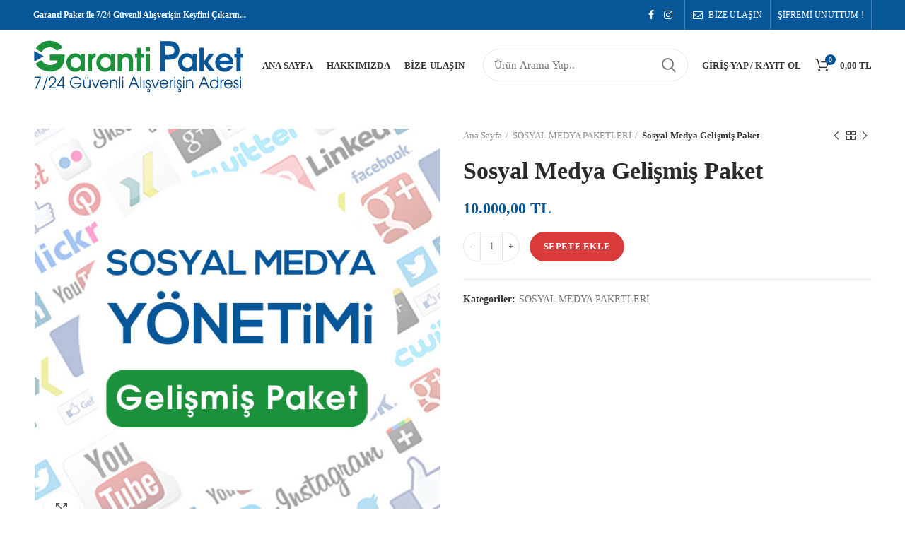

--- FILE ---
content_type: text/html; charset=UTF-8
request_url: https://garantipaket.com/product/sosyal-medya-gelismis-paket/
body_size: 19335
content:
<!DOCTYPE html>
<html lang="tr">
<head>
	<meta charset="UTF-8">
	<meta name="viewport" content="width=device-width, initial-scale=1.0, maximum-scale=1.0, user-scalable=no">
	<link rel="profile" href="https://gmpg.org/xfn/11">
	<link rel="pingback" href="https://garantipaket.com/xmlrpc.php">

	
	<title>Sosyal Medya Gelişmiş Paket &#8211; GARANTİ PAKET</title>
<style>
#wpadminbar #wp-admin-bar-wsm_free_top_button .ab-icon:before {
	content: "\f239";
	color: #FF9800;
	top: 3px;
}
</style><meta name='robots' content='max-image-preview:large' />
<link rel="alternate" type="application/rss+xml" title="GARANTİ PAKET &raquo; akışı" href="https://garantipaket.com/feed/" />
<link rel="alternate" type="application/rss+xml" title="GARANTİ PAKET &raquo; yorum akışı" href="https://garantipaket.com/comments/feed/" />

<style id='safe-svg-svg-icon-style-inline-css' type='text/css'>
.safe-svg-cover{text-align:center}.safe-svg-cover .safe-svg-inside{display:inline-block;max-width:100%}.safe-svg-cover svg{fill:currentColor;height:100%;max-height:100%;max-width:100%;width:100%}

</style>
<link rel='stylesheet' id='rs-plugin-settings-css' href='https://garantipaket.com/wp-content/plugins/revslider/public/assets/css/rs6.css?ver=6.3.9' type='text/css' media='all' />
<style id='rs-plugin-settings-inline-css' type='text/css'>
#rs-demo-id {}
</style>
<style id='woocommerce-inline-inline-css' type='text/css'>
.woocommerce form .form-row .required { visibility: visible; }
</style>
<link rel='stylesheet' id='wsm-style-css' href='https://garantipaket.com/wp-content/plugins/wp-stats-manager/css/style.css?ver=1.2' type='text/css' media='all' />
<link rel='stylesheet' id='brands-styles-css' href='https://garantipaket.com/wp-content/plugins/woocommerce/assets/css/brands.css?ver=9.8.5' type='text/css' media='all' />
<link rel='stylesheet' id='font-awesome-css-css' href='https://garantipaket.com/wp-content/themes/garanti/css/font-awesome.min.css?ver=6.6.4' type='text/css' media='all' />
<link rel='stylesheet' id='bootstrap-css' href='https://garantipaket.com/wp-content/themes/garanti/css/bootstrap.min.css?ver=6.6.4' type='text/css' media='all' />
<link rel='stylesheet' id='woodmart-style-css' href='https://garantipaket.com/wp-content/themes/garanti/style.min.css?ver=6.6.4' type='text/css' media='all' />
<style id='woodmart-style-inline-css' type='text/css'>


			@media (min-width: 1025px) {

				.whb-top-bar-inner {
		            height: 42px;
				}

				.whb-general-header-inner {
		            height: 100px;
				}

				.whb-header-bottom-inner {
		            height: 52px;
				}

				.whb-sticked .whb-top-bar-inner {
		            height: 42px;
				}

				.whb-sticked .whb-general-header-inner {
		            height: 60px;
				}

				.whb-sticked .whb-header-bottom-inner {
		            height: 52px;
				}

				/* HEIGHT OF HEADER CLONE */

				.whb-clone .whb-general-header-inner {
		            height: 60px;
				}

				/* HEADER OVERCONTENT */

				.woodmart-header-overcontent .title-size-small {
					padding-top: 214px;
				}

				.woodmart-header-overcontent .title-size-default {
					padding-top: 254px;
				}

				.woodmart-header-overcontent .title-size-large {
					padding-top: 294px;
				}

				/* HEADER OVERCONTENT WHEN SHOP PAGE TITLE TURN OFF  */

				.woodmart-header-overcontent .without-title.title-size-small {
					padding-top: 194px;
				}


				.woodmart-header-overcontent .without-title.title-size-default {
					padding-top: 229px;
				}


				.woodmart-header-overcontent .without-title.title-size-large {
					padding-top: 254px;
				}

				/* HEADER OVERCONTENT ON SINGLE PRODUCT */

				.single-product .whb-overcontent:not(.whb-custom-header) {
					padding-top: 194px;
				}

				/* HEIGHT OF LOGO IN TOP BAR */

				.whb-top-bar .woodmart-logo img {
					max-height: 42px;
				}

				.whb-sticked .whb-top-bar .woodmart-logo img {
					max-height: 42px;
				}
				
				/* HEIGHT OF LOGO IN GENERAL HEADER */

				.whb-general-header .woodmart-logo img {
					max-height: 100px;
				}

				.whb-sticked .whb-general-header .woodmart-logo img {
					max-height: 60px;
				}

				/* HEIGHT OF LOGO IN BOTTOM HEADER */

				.whb-header-bottom .woodmart-logo img {
					max-height: 52px;
				}

				.whb-sticked .whb-header-bottom .woodmart-logo img {
					max-height: 52px;
				}

				/* HEIGHT OF LOGO IN HEADER CLONE */

				.whb-clone .whb-general-header .woodmart-logo img {
					max-height: 60px;
				}

				/* HEIGHT OF HEADER BULDER ELEMENTS */

				/* HEIGHT ELEMENTS IN TOP BAR */

				.whb-top-bar .search-button > a,
				.whb-top-bar .woodmart-shopping-cart > a,
				.whb-top-bar .woodmart-wishlist-info-widget > a,
				.whb-top-bar .main-nav .item-level-0 > a,
				.whb-top-bar .whb-secondary-menu .item-level-0 > a,
				.whb-top-bar .woodmart-header-links .item-level-0 > a,
				.whb-top-bar .categories-menu-opener,
				.whb-top-bar .woodmart-burger-icon,
				.whb-top-bar .menu-opener,
				.whb-top-bar .whb-divider-stretch:before,
				.whb-top-bar form.woocommerce-currency-switcher-form .dd-selected,
				.whb-top-bar .whb-text-element .wcml-dropdown a.wcml-cs-item-toggle {
					height: 42px;
				}

				.whb-sticked .whb-top-bar .search-button > a,
				.whb-sticked .whb-top-bar .woodmart-shopping-cart > a,
				.whb-sticked .whb-top-bar .woodmart-wishlist-info-widget > a,
				.whb-sticked .whb-top-bar .main-nav .item-level-0 > a,
				.whb-sticked .whb-top-bar .whb-secondary-menu .item-level-0 > a,
				.whb-sticked .whb-top-bar .woodmart-header-links .item-level-0 > a,
				.whb-sticked .whb-top-bar .categories-menu-opener,
				.whb-sticked .whb-top-bar .woodmart-burger-icon,
				.whb-sticked .whb-top-bar .menu-opener,
				.whb-sticked .whb-top-bar .whb-divider-stretch:before,
				.whb-sticked .whb-top-bar form.woocommerce-currency-switcher-form .dd-selected,
				.whb-sticked .whb-top-bar .whb-text-element .wcml-dropdown a.wcml-cs-item-toggle {
					height: 42px;
				}

				/* HEIGHT ELEMENTS IN GENERAL HEADER */

				.whb-general-header .whb-divider-stretch:before,
				.whb-general-header .navigation-style-bordered .item-level-0 > a {
					height: 100px;
				}

				.whb-sticked:not(.whb-clone) .whb-general-header .whb-divider-stretch:before,
				.whb-sticked:not(.whb-clone) .whb-general-header .navigation-style-bordered .item-level-0 > a {
					height: 60px;
				}

				.whb-sticked:not(.whb-clone) .whb-general-header .woodmart-search-dropdown, 
				.whb-sticked:not(.whb-clone) .whb-general-header .dropdown-cart, 
				.whb-sticked:not(.whb-clone) .whb-general-header .woodmart-navigation:not(.vertical-navigation):not(.navigation-style-bordered) .sub-menu-dropdown {
					margin-top: 10px;
				}

				.whb-sticked:not(.whb-clone) .whb-general-header .woodmart-search-dropdown:after, 
				.whb-sticked:not(.whb-clone) .whb-general-header .dropdown-cart:after, 
				.whb-sticked:not(.whb-clone) .whb-general-header .woodmart-navigation:not(.vertical-navigation):not(.navigation-style-bordered) .sub-menu-dropdown:after {
					height: 10px;
				}

				/* HEIGHT ELEMENTS IN BOTTOM HEADER */

				.whb-header-bottom .search-button > a,
				.whb-header-bottom .woodmart-shopping-cart > a,
				.whb-header-bottom .woodmart-wishlist-info-widget > a,
				.whb-header-bottom .main-nav .item-level-0 > a,
				.whb-header-bottom .whb-secondary-menu .item-level-0 > a,
				.whb-header-bottom .woodmart-header-links .item-level-0 > a,
				.whb-header-bottom .categories-menu-opener,
				.whb-header-bottom .woodmart-burger-icon,
				.whb-header-bottom .menu-opener,
				.whb-header-bottom .whb-divider-stretch:before,
				.whb-header-bottom form.woocommerce-currency-switcher-form .dd-selected,
				.whb-header-bottom .whb-text-element .wcml-dropdown a.wcml-cs-item-toggle {
					height: 52px;
				}

				.whb-header-bottom.whb-border-fullwidth .menu-opener {
					height: 52px;
					margin-top: -0px;
					margin-bottom: -0px;
				}

				.whb-header-bottom.whb-border-boxed .menu-opener {
					height: 52px;
					margin-top: -0px;
					margin-bottom: -0px;
				}

				.whb-sticked .whb-header-bottom .search-button > a,
				.whb-sticked .whb-header-bottom .woodmart-shopping-cart > a,
				.whb-sticked .whb-header-bottom .woodmart-wishlist-info-widget > a,
				.whb-sticked .whb-header-bottom .main-nav .item-level-0 > a,
				.whb-sticked .whb-header-bottom .whb-secondary-menu .item-level-0 > a,
				.whb-sticked .whb-header-bottom .woodmart-header-links .item-level-0 > a,
				.whb-sticked .whb-header-bottom .categories-menu-opener,
				.whb-sticked .whb-header-bottom .woodmart-burger-icon,
				.whb-sticked .whb-header-bottom .whb-divider-stretch:before,
				.whb-sticked .whb-header-bottom form.woocommerce-currency-switcher-form .dd-selected,
				.whb-sticked .whb-header-bottom .whb-text-element .wcml-dropdown a.wcml-cs-item-toggle {
					height: 52px;
				}

				.whb-sticked .whb-header-bottom.whb-border-fullwidth .menu-opener {
					height: 52px;
				}

				.whb-sticked .whb-header-bottom.whb-border-boxed .menu-opener {
					height: 52px;
				}

				.whb-sticky-shadow.whb-sticked .whb-header-bottom .menu-opener {
					height: 52px;
					margin-bottom:0;
				}

				/* HEIGHT ELEMENTS IN HEADER CLONE */

				.whb-clone .search-button > a,
				.whb-clone .woodmart-shopping-cart > a,
				.whb-clone .woodmart-wishlist-info-widget > a,
				.whb-clone .main-nav .item-level-0 > a,
				.whb-clone .whb-secondary-menu .item-level-0 > a,
				.whb-clone .woodmart-header-links .item-level-0 > a,
				.whb-clone .categories-menu-opener,
				.whb-clone .woodmart-burger-icon,
				.whb-clone .menu-opener,
				.whb-clone .whb-divider-stretch:before,
				.whb-clone .navigation-style-bordered .item-level-0 > a,
				.whb-clone form.woocommerce-currency-switcher-form .dd-selected,
				.whb-clone .whb-text-element .wcml-dropdown a.wcml-cs-item-toggle {
					height: 60px;
				}
			}

	        @media (max-width: 1024px) {

				.whb-top-bar-inner {
		            height: 38px;
				}

				.whb-general-header-inner {
		            height: 60px;
				}

				.whb-header-bottom-inner {
		            height: 52px;
				}

				/* HEIGHT OF HEADER CLONE */

				.whb-clone .whb-general-header-inner {
		            height: 60px;
				}

				/* HEADER OVERCONTENT */

				.woodmart-header-overcontent .page-title {
					padding-top: 165px;
				}

				/* HEADER OVERCONTENT WHEN SHOP PAGE TITLE TURN OFF  */

				.woodmart-header-overcontent .without-title.title-shop {
					padding-top: 150px;
				}

				/* HEADER OVERCONTENT ON SINGLE PRODUCT */

				.single-product .whb-overcontent:not(.whb-custom-header) {
					padding-top: 150px;
				}

				/* HEIGHT OF LOGO IN TOP BAR */

				.whb-top-bar .woodmart-logo img {
					max-height: 38px;
				}
				
				/* HEIGHT OF LOGO IN GENERAL HEADER */

				.whb-general-header .woodmart-logo img {
					max-height: 60px;
				}

				/* HEIGHT OF LOGO IN BOTTOM HEADER */

				.whb-header-bottom .woodmart-logo img {
					max-height: 52px;
				}

				/* HEIGHT OF LOGO IN HEADER CLONE */

				.whb-clone .whb-general-header .woodmart-logo img {
					max-height: 60px;
				}

				/* HEIGHT OF HEADER BULDER ELEMENTS */

				/* HEIGHT ELEMENTS IN TOP BAR */

				.whb-top-bar .search-button > a,
				.whb-top-bar .woodmart-shopping-cart > a,
				.whb-top-bar .woodmart-wishlist-info-widget > a,
				.whb-top-bar .main-nav .item-level-0 > a,
				.whb-top-bar .whb-secondary-menu .item-level-0 > a,
				.whb-top-bar .woodmart-header-links .item-level-0 > a,
				.whb-top-bar .categories-menu-opener,
				.whb-top-bar .woodmart-burger-icon,
				.whb-top-bar .whb-divider-stretch:before,
				.whb-top-bar form.woocommerce-currency-switcher-form .dd-selected,
				.whb-top-bar .whb-text-element .wcml-dropdown a.wcml-cs-item-toggle {
					height: 38px;
				}

				/* HEIGHT ELEMENTS IN GENERAL HEADER */

				.whb-general-header .search-button > a,
				.whb-general-header .woodmart-shopping-cart > a,
				.whb-general-header .woodmart-wishlist-info-widget > a,
				.whb-general-header .main-nav .item-level-0 > a,
				.whb-general-header .whb-secondary-menu .item-level-0 > a,
				.whb-general-header .woodmart-header-links .item-level-0 > a,
				.whb-general-header .categories-menu-opener,
				.whb-general-header .woodmart-burger-icon,
				.whb-general-header .whb-divider-stretch:before,
				.whb-general-header form.woocommerce-currency-switcher-form .dd-selected,
				.whb-general-header .whb-text-element .wcml-dropdown a.wcml-cs-item-toggle {
					height: 60px;
				}

				/* HEIGHT ELEMENTS IN BOTTOM HEADER */

				.whb-header-bottom .search-button > a,
				.whb-header-bottom .woodmart-shopping-cart > a,
				.whb-header-bottom .woodmart-wishlist-info-widget > a,
				.whb-header-bottom .main-nav .item-level-0 > a,
				.whb-header-bottom .whb-secondary-menu .item-level-0 > a,
				.whb-header-bottom .woodmart-header-links .item-level-0 > a,
				.whb-header-bottom .categories-menu-opener,
				.whb-header-bottom .woodmart-burger-icon,
				.whb-header-bottom .whb-divider-stretch:before,
				.whb-header-bottom form.woocommerce-currency-switcher-form .dd-selected,
				.whb-header-bottom .whb-text-element .wcml-dropdown a.wcml-cs-item-toggle {
					height: 52px;
				}

				/* HEIGHT ELEMENTS IN HEADER CLONE */

				.whb-clone .search-button > a,
				.whb-clone .woodmart-shopping-cart > a,
				.whb-clone .woodmart-wishlist-info-widget > a,
				.whb-clone .main-nav .item-level-0 > a,
				.whb-clone .whb-secondary-menu .item-level-0 > a,
				.whb-clone .woodmart-header-links .item-level-0 > a,
				.whb-clone .categories-menu-opener,
				.whb-clone .woodmart-burger-icon,
				.whb-clone .menu-opener,
				.whb-clone .whb-divider-stretch:before,
				.whb-clone form.woocommerce-currency-switcher-form .dd-selected,
				.whb-clone .whb-text-element .wcml-dropdown a.wcml-cs-item-toggle {
					height: 60px;
				}
			}

	        
</style>
<link rel='stylesheet' id='js_composer_front-css' href='https://garantipaket.com/wp-content/plugins/js_composer/assets/css/js_composer.min.css?ver=6.6.0' type='text/css' media='all' />
<link rel='stylesheet' id='woodmart-dynamic-style-css' href='https://garantipaket.com/wp-content/uploads/2020/11/dynamic-1606156824.css?ver=6.6.4' type='text/css' media='all' />
<script type="text/template" id="tmpl-variation-template">
	<div class="woocommerce-variation-description">{{{ data.variation.variation_description }}}</div>
	<div class="woocommerce-variation-price">{{{ data.variation.price_html }}}</div>
	<div class="woocommerce-variation-availability">{{{ data.variation.availability_html }}}</div>
</script>
<script type="text/template" id="tmpl-unavailable-variation-template">
	<p role="alert">Maalesef, bu ürün mevcut değil. Lütfen farklı bir kombinasyon seçin.</p>
</script>
<script type="text/javascript" src="https://garantipaket.com/wp-includes/js/jquery/jquery.min.js?ver=3.7.1" id="jquery-core-js"></script>
<script type="text/javascript" src="https://garantipaket.com/wp-includes/js/jquery/jquery-migrate.min.js?ver=3.4.1" id="jquery-migrate-js"></script>
<script type="text/javascript" src="https://garantipaket.com/wp-content/plugins/revslider/public/assets/js/rbtools.min.js?ver=6.3.9" id="tp-tools-js"></script>
<script type="text/javascript" src="https://garantipaket.com/wp-content/plugins/revslider/public/assets/js/rs6.min.js?ver=6.3.9" id="revmin-js"></script>
<script type="text/javascript" src="https://garantipaket.com/wp-content/plugins/woocommerce/assets/js/jquery-blockui/jquery.blockUI.min.js?ver=2.7.0-wc.9.8.5" id="jquery-blockui-js" data-wp-strategy="defer"></script>
<script type="text/javascript" id="wc-add-to-cart-js-extra">
/* <![CDATA[ */
var wc_add_to_cart_params = {"ajax_url":"\/wp-admin\/admin-ajax.php","wc_ajax_url":"\/?wc-ajax=%%endpoint%%","i18n_view_cart":"Sepetim","cart_url":"https:\/\/garantipaket.com\/cart\/","is_cart":"","cart_redirect_after_add":"no"};
/* ]]> */
</script>
<script type="text/javascript" src="https://garantipaket.com/wp-content/plugins/woocommerce/assets/js/frontend/add-to-cart.min.js?ver=9.8.5" id="wc-add-to-cart-js" data-wp-strategy="defer"></script>
<script type="text/javascript" src="https://garantipaket.com/wp-content/plugins/woocommerce/assets/js/zoom/jquery.zoom.min.js?ver=1.7.21-wc.9.8.5" id="zoom-js" defer="defer" data-wp-strategy="defer"></script>
<script type="text/javascript" id="wc-single-product-js-extra">
/* <![CDATA[ */
var wc_single_product_params = {"i18n_required_rating_text":"L\u00fctfen bir oy belirleyin","i18n_rating_options":["1\/5 y\u0131ld\u0131z","2\/5 y\u0131ld\u0131z","3\/5 y\u0131ld\u0131z","4\/5 y\u0131ld\u0131z","5\/5 y\u0131ld\u0131z"],"i18n_product_gallery_trigger_text":"Tam ekran g\u00f6rsel galerisini g\u00f6r\u00fcnt\u00fcleyin","review_rating_required":"yes","flexslider":{"rtl":false,"animation":"slide","smoothHeight":true,"directionNav":false,"controlNav":"thumbnails","slideshow":false,"animationSpeed":500,"animationLoop":false,"allowOneSlide":false},"zoom_enabled":"1","zoom_options":[],"photoswipe_enabled":"","photoswipe_options":{"shareEl":false,"closeOnScroll":false,"history":false,"hideAnimationDuration":0,"showAnimationDuration":0},"flexslider_enabled":""};
/* ]]> */
</script>
<script type="text/javascript" src="https://garantipaket.com/wp-content/plugins/woocommerce/assets/js/frontend/single-product.min.js?ver=9.8.5" id="wc-single-product-js" defer="defer" data-wp-strategy="defer"></script>
<script type="text/javascript" src="https://garantipaket.com/wp-content/plugins/woocommerce/assets/js/js-cookie/js.cookie.min.js?ver=2.1.4-wc.9.8.5" id="js-cookie-js" data-wp-strategy="defer"></script>
<script type="text/javascript" id="woocommerce-js-extra">
/* <![CDATA[ */
var woocommerce_params = {"ajax_url":"\/wp-admin\/admin-ajax.php","wc_ajax_url":"\/?wc-ajax=%%endpoint%%","i18n_password_show":"\u015eifreyi g\u00f6ster","i18n_password_hide":"\u015eifreyi gizle"};
/* ]]> */
</script>
<script type="text/javascript" src="https://garantipaket.com/wp-content/plugins/woocommerce/assets/js/frontend/woocommerce.min.js?ver=9.8.5" id="woocommerce-js" defer="defer" data-wp-strategy="defer"></script>
<script type="text/javascript" src="https://garantipaket.com/wp-content/plugins/js_composer/assets/js/vendors/woocommerce-add-to-cart.js?ver=6.6.0" id="vc_woocommerce-add-to-cart-js-js"></script>
<script type="text/javascript" src="https://garantipaket.com/wp-includes/js/underscore.min.js?ver=1.13.4" id="underscore-js"></script>
<script type="text/javascript" id="wp-util-js-extra">
/* <![CDATA[ */
var _wpUtilSettings = {"ajax":{"url":"\/wp-admin\/admin-ajax.php"}};
/* ]]> */
</script>
<script type="text/javascript" src="https://garantipaket.com/wp-includes/js/wp-util.min.js?ver=6.6.4" id="wp-util-js"></script>
<script type="text/javascript" id="wc-add-to-cart-variation-js-extra">
/* <![CDATA[ */
var wc_add_to_cart_variation_params = {"wc_ajax_url":"\/?wc-ajax=%%endpoint%%","i18n_no_matching_variations_text":"Maalesef, se\u00e7iminizle e\u015fle\u015fen \u00fcr\u00fcn bulunmuyor. L\u00fctfen farkl\u0131 bir kombinasyon se\u00e7in.","i18n_make_a_selection_text":"L\u00fctfen sepetinize bu \u00fcr\u00fcn\u00fc eklemeden \u00f6nce baz\u0131 \u00fcr\u00fcn se\u00e7eneklerini belirleyin.","i18n_unavailable_text":"Maalesef, bu \u00fcr\u00fcn mevcut de\u011fil. L\u00fctfen farkl\u0131 bir kombinasyon se\u00e7in.","i18n_reset_alert_text":"Se\u00e7iminiz s\u0131f\u0131rland\u0131. L\u00fctfen sepetinize bu \u00fcr\u00fcn\u00fc eklemeden \u00f6nce baz\u0131 \u00fcr\u00fcn se\u00e7eneklerini belirleyin."};
/* ]]> */
</script>
<script type="text/javascript" src="https://garantipaket.com/wp-content/plugins/woocommerce/assets/js/frontend/add-to-cart-variation.min.js?ver=9.8.5" id="wc-add-to-cart-variation-js" defer="defer" data-wp-strategy="defer"></script>
<link rel="https://api.w.org/" href="https://garantipaket.com/wp-json/" /><link rel="alternate" title="JSON" type="application/json" href="https://garantipaket.com/wp-json/wp/v2/product/2712" /><link rel="EditURI" type="application/rsd+xml" title="RSD" href="https://garantipaket.com/xmlrpc.php?rsd" />
<meta name="generator" content="WordPress 6.6.4" />
<meta name="generator" content="WooCommerce 9.8.5" />
<link rel="canonical" href="https://garantipaket.com/product/sosyal-medya-gelismis-paket/" />
<link rel='shortlink' href='https://garantipaket.com/?p=2712' />
<link rel="alternate" title="oEmbed (JSON)" type="application/json+oembed" href="https://garantipaket.com/wp-json/oembed/1.0/embed?url=https%3A%2F%2Fgarantipaket.com%2Fproduct%2Fsosyal-medya-gelismis-paket%2F" />
<link rel="alternate" title="oEmbed (XML)" type="text/xml+oembed" href="https://garantipaket.com/wp-json/oembed/1.0/embed?url=https%3A%2F%2Fgarantipaket.com%2Fproduct%2Fsosyal-medya-gelismis-paket%2F&#038;format=xml" />
<meta name="generator" content="Redux 4.5.8" />
        <!-- Wordpress Stats Manager -->
        <script type="text/javascript">
            var _wsm = _wsm || [];
            _wsm.push(['trackPageView']);
            _wsm.push(['enableLinkTracking']);
            _wsm.push(['enableHeartBeatTimer']);
            (function() {
                var u = "https://garantipaket.com/wp-content/plugins/wp-stats-manager/";
                _wsm.push(['setUrlReferrer', ""]);
                _wsm.push(['setTrackerUrl', "https://garantipaket.com/?wmcAction=wmcTrack"]);
                _wsm.push(['setSiteId', "1"]);
                _wsm.push(['setPageId', "2712"]);
                _wsm.push(['setWpUserId', "0"]);
                var d = document,
                    g = d.createElement('script'),
                    s = d.getElementsByTagName('script')[0];
                g.type = 'text/javascript';
                g.async = true;
                g.defer = true;
                g.src = u + 'js/wsm_new.js';
                s.parentNode.insertBefore(g, s);
            })();
        </script>
        <!-- End Wordpress Stats Manager Code -->
			<link rel="shortcut icon" href="https://garantipaket.com/wp-content/uploads/2020/11/icooo.png">
			<link rel="apple-touch-icon-precomposed" sizes="152x152" href="https://garantipaket.com/wp-content/uploads/2020/11/icooo.png">
			<noscript><style>.woocommerce-product-gallery{ opacity: 1 !important; }</style></noscript>
	<meta name="generator" content="Powered by WPBakery Page Builder - drag and drop page builder for WordPress."/>
<meta name="generator" content="Powered by Slider Revolution 6.3.9 - responsive, Mobile-Friendly Slider Plugin for WordPress with comfortable drag and drop interface." />
<script type="text/javascript">function setREVStartSize(e){
			//window.requestAnimationFrame(function() {				 
				window.RSIW = window.RSIW===undefined ? window.innerWidth : window.RSIW;	
				window.RSIH = window.RSIH===undefined ? window.innerHeight : window.RSIH;	
				try {								
					var pw = document.getElementById(e.c).parentNode.offsetWidth,
						newh;
					pw = pw===0 || isNaN(pw) ? window.RSIW : pw;
					e.tabw = e.tabw===undefined ? 0 : parseInt(e.tabw);
					e.thumbw = e.thumbw===undefined ? 0 : parseInt(e.thumbw);
					e.tabh = e.tabh===undefined ? 0 : parseInt(e.tabh);
					e.thumbh = e.thumbh===undefined ? 0 : parseInt(e.thumbh);
					e.tabhide = e.tabhide===undefined ? 0 : parseInt(e.tabhide);
					e.thumbhide = e.thumbhide===undefined ? 0 : parseInt(e.thumbhide);
					e.mh = e.mh===undefined || e.mh=="" || e.mh==="auto" ? 0 : parseInt(e.mh,0);		
					if(e.layout==="fullscreen" || e.l==="fullscreen") 						
						newh = Math.max(e.mh,window.RSIH);					
					else{					
						e.gw = Array.isArray(e.gw) ? e.gw : [e.gw];
						for (var i in e.rl) if (e.gw[i]===undefined || e.gw[i]===0) e.gw[i] = e.gw[i-1];					
						e.gh = e.el===undefined || e.el==="" || (Array.isArray(e.el) && e.el.length==0)? e.gh : e.el;
						e.gh = Array.isArray(e.gh) ? e.gh : [e.gh];
						for (var i in e.rl) if (e.gh[i]===undefined || e.gh[i]===0) e.gh[i] = e.gh[i-1];
											
						var nl = new Array(e.rl.length),
							ix = 0,						
							sl;					
						e.tabw = e.tabhide>=pw ? 0 : e.tabw;
						e.thumbw = e.thumbhide>=pw ? 0 : e.thumbw;
						e.tabh = e.tabhide>=pw ? 0 : e.tabh;
						e.thumbh = e.thumbhide>=pw ? 0 : e.thumbh;					
						for (var i in e.rl) nl[i] = e.rl[i]<window.RSIW ? 0 : e.rl[i];
						sl = nl[0];									
						for (var i in nl) if (sl>nl[i] && nl[i]>0) { sl = nl[i]; ix=i;}															
						var m = pw>(e.gw[ix]+e.tabw+e.thumbw) ? 1 : (pw-(e.tabw+e.thumbw)) / (e.gw[ix]);					
						newh =  (e.gh[ix] * m) + (e.tabh + e.thumbh);
					}				
					if(window.rs_init_css===undefined) window.rs_init_css = document.head.appendChild(document.createElement("style"));					
					document.getElementById(e.c).height = newh+"px";
					window.rs_init_css.innerHTML += "#"+e.c+"_wrapper { height: "+newh+"px }";				
				} catch(e){
					console.log("Failure at Presize of Slider:" + e)
				}					   
			//});
		  };</script>
<style>					/* Site width */

			/* Header Boxed */ 
			@media (min-width: 1025px) {

				.whb-boxed:not(.whb-sticked):not(.whb-full-width) .whb-main-header {
					max-width: 1192px;
				}
			}

			.container {
				max-width: 1222px;
			}
			
			@media (min-width: 1292px) {
				
				[data-vc-full-width] {
											left: calc((-100vw - -1222px) / 2);
									}
				
				[data-vc-full-width]:not([data-vc-stretch-content]) {
			        padding-left: calc((100vw - 1222px) / 2);
			        padding-right: calc((100vw - 1222px) / 2);
				}

				.platform-Windows [data-vc-full-width] {
											left: calc((-100vw - -1239px) / 2);
									}

				.platform-Windows [data-vc-full-width]:not([data-vc-stretch-content]) {
			        padding-left: calc((100vw - 1239px) / 2);
			        padding-right: calc((100vw - 1239px) / 2);
				}

				.browser-Edge [data-vc-full-width] {
											left: calc((-100vw - -1234px) / 2);
									}

				.browser-Edge [data-vc-full-width]:not([data-vc-stretch-content]) {
			        padding-left: calc((100vw - 1234px) / 2);
			        padding-right: calc((100vw - 1234px) / 2);
				}
			}


				
		/* Quickview */
		.popup-quick-view {
		   max-width: 920px;
		}

		/* Shop popup */
		.woodmart-promo-popup {
		   max-width: 800px;
		}

		/* Header Banner */
		.header-banner {
			height: 40px;
		}

		.header-banner-display .website-wrapper {
			margin-top:40px;
		}

		/* Tablet */
        @media (max-width: 1024px) {

			/* header Banner */

			.header-banner {
				height: 40px;
			}

			.header-banner-display .website-wrapper {
				margin-top:40px;
			}

		}

                    .woodmart-woocommerce-layered-nav .woodmart-scroll-content {
                max-height: 280px;
            }
        
		
        </style><noscript><style> .wpb_animate_when_almost_visible { opacity: 1; }</style></noscript></head>

<body data-rsssl=1 class="product-template-default single single-product postid-2712 theme-garanti woocommerce woocommerce-page woocommerce-no-js wrapper-full-width form-style-rounded form-border-width-1 woodmart-product-design-default categories-accordion-on woodmart-archive-shop woodmart-ajax-shop-on offcanvas-sidebar-mobile offcanvas-sidebar-tablet notifications-sticky btns-default-rounded btns-default-dark btns-default-hover-dark btns-shop-rounded btns-shop-light btns-shop-hover-light btns-accent-rounded btns-accent-light btns-accent-hover-light wpb-js-composer js-comp-ver-6.6.0 vc_responsive">
		
	<div class="website-wrapper">

		
			<!-- HEADER -->
			<header class="whb-header whb-sticky-shadow whb-scroll-stick whb-sticky-real whb-custom-header">

				<div class="whb-main-header">
	
<div class="whb-row whb-top-bar whb-not-sticky-row whb-with-bg whb-without-border whb-color-light whb-flex-flex-middle">
	<div class="container">
		<div class="whb-flex-row whb-top-bar-inner">
			<div class="whb-column whb-col-left whb-visible-lg">
	
<div class="whb-text-element reset-mb-10 "><strong><span style="color: #ffffff;">Garanti Paket ile 7/24 Güvenli Alışverişin Keyfini Çıkarın...</span></strong></div>
</div>
<div class="whb-column whb-col-center whb-visible-lg whb-empty-column">
	</div>
<div class="whb-column whb-col-right whb-visible-lg">
	
			<div class="woodmart-social-icons text-center icons-design-default icons-size- color-scheme-light social-follow social-form-circle">
									<a rel="nofollow" href="#" target="_blank" class=" woodmart-social-icon social-facebook">
						<i class="fa fa-facebook"></i>
						<span class="woodmart-social-icon-name">Facebook</span>
					</a>
				
				
				
									<a rel="nofollow" href="#" target="_blank" class=" woodmart-social-icon social-instagram">
						<i class="fa fa-instagram"></i>
						<span class="woodmart-social-icon-name">Instagram</span>
					</a>
				
				
				
				
				
				
				
				
				
				
				
				
				
								
								
				
				
			</div>

		<div class="whb-divider-element whb-divider-stretch "></div><div class="whb-navigation whb-secondary-menu site-navigation woodmart-navigation menu-right navigation-style-bordered" role="navigation">
	<div class="menu-top-bar-right-container"><ul id="menu-top-bar-right" class="menu"><li id="menu-item-408" class="woodmart-open-newsletter menu-item menu-item-type-custom menu-item-object-custom menu-item-408 item-level-0 menu-item-design-default menu-simple-dropdown item-event-hover"><a href="https://garantipaket.com/bize-ulasin/" class="woodmart-nav-link"><i class="fa fa-envelope-o"></i><span class="nav-link-text">BİZE ULAŞIN</span></a></li>
<li id="menu-item-407" class="menu-item menu-item-type-custom menu-item-object-custom menu-item-407 item-level-0 menu-item-design-default menu-simple-dropdown item-event-hover"><a href="https://garantipaket.com/my-account/lost-password/" class="woodmart-nav-link"><span class="nav-link-text">ŞİFREMİ UNUTTUM !</span></a></li>
</ul></div></div><!--END MAIN-NAV-->
<div class="whb-divider-element whb-divider-stretch "></div></div>
<div class="whb-column whb-col-mobile whb-hidden-lg">
	
			<div class="woodmart-social-icons text-left icons-design-default icons-size- color-scheme-light social-share social-form-circle">
									<a rel="nofollow" href="https://www.facebook.com/sharer/sharer.php?u=https://garantipaket.com/product/sosyal-medya-gelismis-paket/" target="_blank" class=" woodmart-social-icon social-facebook">
						<i class="fa fa-facebook"></i>
						<span class="woodmart-social-icon-name">Facebook</span>
					</a>
				
				
				
				
				
				
				
				
				
				
				
				
				
				
				
				
								
								
				
				
			</div>

		</div>
		</div>
	</div>
</div>

<div class="whb-row whb-general-header whb-sticky-row whb-without-bg whb-without-border whb-color-dark whb-flex-flex-middle">
	<div class="container">
		<div class="whb-flex-row whb-general-header-inner">
			<div class="whb-column whb-col-left whb-visible-lg">
	<div class="site-logo">
	<div class="woodmart-logo-wrap switch-logo-enable">
		<a href="https://garantipaket.com/" class="woodmart-logo woodmart-main-logo" rel="home">
			<img src="https://garantipaket.com/wp-content/uploads/2020/06/logomm.png" alt="GARANTİ PAKET" style="max-width: 300px;" />		</a>
								<a href="https://garantipaket.com/" class="woodmart-logo woodmart-sticky-logo" rel="home">
				<img src="https://garantipaket.com/wp-content/uploads/2020/06/logomm.png" alt="GARANTİ PAKET" style="max-width: 300px;" />			</a>
			</div>
</div>
</div>
<div class="whb-column whb-col-center whb-visible-lg">
	<div class="whb-navigation whb-primary-menu main-nav site-navigation woodmart-navigation menu-center navigation-style-underline" role="navigation">
	<div class="menu-birincil-2-container"><ul id="menu-birincil-2" class="menu"><li id="menu-item-19" class="menu-item menu-item-type-custom menu-item-object-custom menu-item-home menu-item-19 item-level-0 menu-item-design-default menu-simple-dropdown item-event-hover"><a href="https://garantipaket.com/" class="woodmart-nav-link"><span class="nav-link-text">Ana sayfa</span></a></li>
<li id="menu-item-20" class="menu-item menu-item-type-post_type menu-item-object-page menu-item-20 item-level-0 menu-item-design-default menu-simple-dropdown item-event-hover"><a href="https://garantipaket.com/hakkimizda/" class="woodmart-nav-link"><span class="nav-link-text">Hakkımızda</span></a></li>
<li id="menu-item-22" class="menu-item menu-item-type-post_type menu-item-object-page menu-item-22 item-level-0 menu-item-design-default menu-simple-dropdown item-event-hover"><a href="https://garantipaket.com/bize-ulasin/" class="woodmart-nav-link"><span class="nav-link-text">BİZE ULAŞIN</span></a></li>
</ul></div></div><!--END MAIN-NAV-->
</div>
<div class="whb-column whb-col-right whb-visible-lg">
				<div class="woodmart-search-form">
								<form role="search" method="get" class="searchform  search-style-default woodmart-ajax-search" action="https://garantipaket.com/"  data-thumbnail="1" data-price="1" data-post_type="product" data-count="20">
					<input type="text" class="s" placeholder="Ürün Arama Yap.." value="" name="s" />
					<input type="hidden" name="post_type" value="product">
										<button type="submit" class="searchsubmit">
						Search33											</button>
				</form>
													<div class="search-results-wrapper"><div class="woodmart-scroll"><div class="woodmart-search-results woodmart-scroll-content"></div></div><div class="woodmart-search-loader"></div></div>
							</div>
		<div class="whb-header-links woodmart-navigation woodmart-header-links">
	<ul class="menu">
					<li class="item-level-0 my-account-with-text login-side-opener menu-item-register menu-simple-dropdown item-event-hover">
				<a href="https://garantipaket.com/my-account/">
										<span>
						Giriş Yap / Kayıt Ol					</span>
				</a>
							</li>

			</ul>		
</div>

<div class="woodmart-shopping-cart woodmart-cart-design-2">
	<a href="https://garantipaket.com/cart/">
		<span class="woodmart-cart-wrapper">
			<span class="woodmart-cart-icon">
							</span>
			<span class="woodmart-cart-totals">
							<span class="woodmart-cart-number">0 <span>items</span></span>
						<span class="subtotal-divider">/</span> 
							<span class="woodmart-cart-subtotal"><span class="woocommerce-Price-amount amount"><bdi>0,00&nbsp;<span class="woocommerce-Price-currencySymbol">TL</span></bdi></span></span>
					</span>
		</span>
	</a>
			<div class="dropdown-cart">
			 <div class="widget woocommerce widget_shopping_cart"><div class="widget_shopping_cart_content"></div></div> 
		</div>
	</div></div>
<div class="whb-column whb-mobile-left whb-hidden-lg">
	<div class="woodmart-burger-icon mobile-nav-icon whb-mobile-nav-icon mobile-style-text">
			<span class="woodmart-burger"></span>
		<span class="woodmart-burger-label">Menu</span>
</div><!--END MOBILE-NAV-ICON--></div>
<div class="whb-column whb-mobile-center whb-hidden-lg">
	<div class="site-logo">
	<div class="woodmart-logo-wrap switch-logo-enable">
		<a href="https://garantipaket.com/" class="woodmart-logo woodmart-main-logo" rel="home">
			<img src="https://garantipaket.com/wp-content/uploads/2020/06/logomm.png" alt="GARANTİ PAKET" style="max-width: 300px;" />		</a>
								<a href="https://garantipaket.com/" class="woodmart-logo woodmart-sticky-logo" rel="home">
				<img src="https://garantipaket.com/wp-content/uploads/2020/06/logomm.png" alt="GARANTİ PAKET" style="max-width: 300px;" />			</a>
			</div>
</div>
</div>
<div class="whb-column whb-mobile-right whb-hidden-lg">
	
<div class="woodmart-shopping-cart woodmart-cart-design-5">
	<a href="https://garantipaket.com/cart/">
		<span class="woodmart-cart-wrapper">
			<span class="woodmart-cart-icon">
							</span>
			<span class="woodmart-cart-totals">
							<span class="woodmart-cart-number">0 <span>items</span></span>
						<span class="subtotal-divider">/</span> 
							<span class="woodmart-cart-subtotal"><span class="woocommerce-Price-amount amount"><bdi>0,00&nbsp;<span class="woocommerce-Price-currencySymbol">TL</span></bdi></span></span>
					</span>
		</span>
	</a>
			<div class="dropdown-cart">
			 <div class="widget woocommerce widget_shopping_cart"><div class="widget_shopping_cart_content"></div></div> 
		</div>
	</div></div>
		</div>
	</div>
</div>
</div>
<style>.whb-top-bar{ background-color: rgba(7, 86, 152, 1);border-top-style: solid;border-bottom-style: solid;border-left-style: solid;border-right-style: solid; }</style><style>.whb-general-header{ border-bottom-width: 0px;border-bottom-style: solid; }</style><style>.whb-header-bottom{ border-bottom-width: 0px;border-bottom-style: solid; }</style>
			</header><!--END MAIN HEADER-->
			
								<div class="main-page-wrapper">
		
						
			
		<!-- MAIN CONTENT AREA -->
				<div class="container-fluid">
			<div class="row content-layout-wrapper align-items-start">
		
		
	<div class="site-content shop-content-area col-12 breadcrumbs-location-summary content-with-products" role="main">
	
		

<div class="container">
	</div>


<div id="product-2712" class="single-product-page single-product-content product-design-default tabs-location-standard tabs-type-tabs meta-location-add_to_cart reviews-location-tabs product-no-bg product type-product post-2712 status-publish first instock product_cat-sosyal-medya-paketleri has-post-thumbnail taxable shipping-taxable purchasable product-type-simple">

	<div class="container">

		<div class="woocommerce-notices-wrapper"></div>
		<div class="row product-image-summary-wrap">
			<div class="product-image-summary col-lg-12 col-12 col-md-12">
				<div class="row product-image-summary-inner">
					<div class="col-lg-6 col-12 col-md-6 product-images" >
						<div class="product-images-inner">
							<div class="woocommerce-product-gallery woocommerce-product-gallery--with-images woocommerce-product-gallery--with-images woocommerce-product-gallery--columns-4 images images row align-items-start thumbs-position-bottom image-action-zoom" style="opacity: 0; transition: opacity .25s ease-in-out;">
	<div class="col-12">

		<figure class="woocommerce-product-gallery__wrapper owl-items-lg-1 owl-items-md-1 owl-items-sm-1 owl-items-xs-1 owl-carousel">
			<div class="product-image-wrap"><figure data-thumb="https://garantipaket.com/wp-content/uploads/2020/06/gelismispaket-300x300.jpg" class="woocommerce-product-gallery__image"><a href="https://garantipaket.com/wp-content/uploads/2020/06/gelismispaket.jpg"><img width="600" height="600" src="https://garantipaket.com/wp-content/uploads/2020/06/gelismispaket.jpg" class="wp-post-image wp-post-image" alt="" title="gelismispaket" data-caption="" data-src="https://garantipaket.com/wp-content/uploads/2020/06/gelismispaket.jpg" data-large_image="https://garantipaket.com/wp-content/uploads/2020/06/gelismispaket.jpg" data-large_image_width="600" data-large_image_height="600" decoding="async" srcset="https://garantipaket.com/wp-content/uploads/2020/06/gelismispaket.jpg 600w, https://garantipaket.com/wp-content/uploads/2020/06/gelismispaket-300x300.jpg 300w, https://garantipaket.com/wp-content/uploads/2020/06/gelismispaket-100x100.jpg 100w, https://garantipaket.com/wp-content/uploads/2020/06/gelismispaket-150x150.jpg 150w" sizes="(max-width: 600px) 100vw, 600px" /></a></figure></div>		</figure>
					<div class="product-additional-galleries">
					<div class="woodmart-show-product-gallery-wrap"><a href="#" class="woodmart-show-product-gallery"><span>Click to enlarge</span></a></div>
					</div>
			</div>

	</div>
						</div>
					</div>
										<div class="col-lg-6 col-12 col-md-6 summary entry-summary">
						<div class="summary-inner">
															<div class="single-breadcrumbs-wrapper">
									<div class="single-breadcrumbs">
										<nav class="woocommerce-breadcrumb" aria-label="Breadcrumb"><a href="https://garantipaket.com" class="breadcrumb-link ">Ana Sayfa</a><a href="https://garantipaket.com/product-category/sosyal-medya-paketleri/" class="breadcrumb-link breadcrumb-link-last">SOSYAL MEDYA PAKETLERİ</a><span class="breadcrumb-last"> Sosyal Medya Gelişmiş Paket</span></nav>																								<div class="woodmart-products-nav">
								<div class="product-btn product-prev">
					<a href="https://garantipaket.com/product/sosyal-medya-standart-paket/">Previous product<span class="product-btn-icon"></span></a>
					<div class="wrapper-short">
						<div class="product-short">
							<div class="product-short-image">
								<a href="https://garantipaket.com/product/sosyal-medya-standart-paket/" class="product-thumb">
									<img width="300" height="300" src="https://garantipaket.com/wp-content/uploads/2020/06/standarpaket-300x300.jpg" class="attachment-woocommerce_thumbnail size-woocommerce_thumbnail" alt="Sosyal Medya Standart Paket" decoding="async" srcset="https://garantipaket.com/wp-content/uploads/2020/06/standarpaket-300x300.jpg 300w, https://garantipaket.com/wp-content/uploads/2020/06/standarpaket-100x100.jpg 100w, https://garantipaket.com/wp-content/uploads/2020/06/standarpaket-150x150.jpg 150w, https://garantipaket.com/wp-content/uploads/2020/06/standarpaket.jpg 600w" sizes="(max-width: 300px) 100vw, 300px" />								</a>
							</div>
							<div class="product-short-description">
								<a href="https://garantipaket.com/product/sosyal-medya-standart-paket/" class="product-title">
									Sosyal Medya Standart Paket								</a>
								<span class="price">
									<span class="woocommerce-Price-amount amount">15.000,00&nbsp;<span class="woocommerce-Price-currencySymbol">TL</span></span>								</span>
							</div>
						</div>
					</div>
				</div>
				
							<a href="javascript:woodmartThemeModule.backHistory()" class="woodmart-back-btn woodmart-css-tooltip"><span>Back to products</span></a>
		
								<div class="product-btn product-next">
					<a href="https://garantipaket.com/product/sosyal-medya-profesyonel-paket/">Next product<span class="product-btn-icon"></span></a>
					<div class="wrapper-short">
						<div class="product-short">
							<div class="product-short-image">
								<a href="https://garantipaket.com/product/sosyal-medya-profesyonel-paket/" class="product-thumb">
									<img width="300" height="300" src="https://garantipaket.com/wp-content/uploads/2020/06/profesyonelll-300x300.jpg" class="attachment-woocommerce_thumbnail size-woocommerce_thumbnail" alt="Sosyal Medya Profesyonel Paket" decoding="async" loading="lazy" srcset="https://garantipaket.com/wp-content/uploads/2020/06/profesyonelll-300x300.jpg 300w, https://garantipaket.com/wp-content/uploads/2020/06/profesyonelll-100x100.jpg 100w, https://garantipaket.com/wp-content/uploads/2020/06/profesyonelll-150x150.jpg 150w, https://garantipaket.com/wp-content/uploads/2020/06/profesyonelll.jpg 600w" sizes="(max-width: 300px) 100vw, 300px" />								</a>
							</div>
							<div class="product-short-description">
								<a href="https://garantipaket.com/product/sosyal-medya-profesyonel-paket/" class="product-title">
									Sosyal Medya Profesyonel Paket								</a>
								<span class="price">
									<span class="woocommerce-Price-amount amount">20.000,00&nbsp;<span class="woocommerce-Price-currencySymbol">TL</span></span>								</span>
							</div>
						</div>
					</div>
				</div>
							</div>
																					</div>
								</div>
							
							
<h1 itemprop="name" class="product_title entry-title">Sosyal Medya Gelişmiş Paket</h1><p class="price"><span class="woocommerce-Price-amount amount"><bdi>10.000,00&nbsp;<span class="woocommerce-Price-currencySymbol">TL</span></bdi></span></p>

	
	<form class="cart" action="https://garantipaket.com/product/sosyal-medya-gelismis-paket/" method="post" enctype='multipart/form-data'>
		
		
	<div class="quantity">
		<input type="button" value="-" class="minus" />
		<label class="screen-reader-text" for="quantity_691c8635bdf2f">Miktar</label>
		<input
			type="number"
			id="quantity_691c8635bdf2f"
			class="input-text qty text"
			step="1"
			min="1"
			max=""
			name="quantity"
			value="1"
			title="Qty"
			size="4"
			pattern="[0-9]*"
			inputmode="numeric"
						aria-labelledby="Sosyal Medya Gelişmiş Paket adet" />
					<input type="button" value="+" class="plus" />
	</div>

		<button type="submit" name="add-to-cart" value="2712" class="single_add_to_cart_button button alt">Sepete Ekle</button>

			</form>

	
<div class="product_meta">

	
	
	<span class="posted_in">Kategoriler: <a href="https://garantipaket.com/product-category/sosyal-medya-paketleri/" rel="tag">SOSYAL MEDYA PAKETLERİ</a></span>
	
	
</div>
						</div>
					</div>
				</div><!-- .summary -->
			</div>

			
		</div>
		
		
	</div>

			<div class="product-tabs-wrapper">
			<div class="container">
				<div class="row">
					<div class="col-12 poduct-tabs-inner">
						
	<div class="woocommerce-tabs wc-tabs-wrapper tabs-layout-tabs">
		<ul class="tabs wc-tabs">
							<li class="description_tab">
					<a href="#tab-description">Açıklama</a>
				</li>
							<li class="woodmart_additional_tab_tab">
					<a href="#tab-woodmart_additional_tab">Ödeme ve Teslimat</a>
				</li>
					</ul>
					<div class="woodmart-tab-wrapper">
				<a href="#tab-description" class="woodmart-accordion-title tab-title-description">Açıklama</a>
				<div class="woocommerce-Tabs-panel woocommerce-Tabs-panel--description panel entry-content wc-tab" id="tab-description">
					<div class="wc-tab-inner ">
						<div class="">
							

<p>İnstagram + Facebook vb. Sosyal Medya hesaplarında paylaşılmak üzere…</p>
<p>Firmanın faaliyet alanı veya ürünleri kullanılarak.<br />
Özel olarak tasarlanan görsellerin ve diğer önemli gün ve haftalara ait görsellerinin oluşturulması.</p>
<p>&nbsp;</p>
						</div>
					</div>
				</div>
			</div>
					<div class="woodmart-tab-wrapper">
				<a href="#tab-woodmart_additional_tab" class="woodmart-accordion-title tab-title-woodmart_additional_tab">Ödeme ve Teslimat</a>
				<div class="woocommerce-Tabs-panel woocommerce-Tabs-panel--woodmart_additional_tab panel entry-content wc-tab" id="tab-woodmart_additional_tab">
					<div class="wc-tab-inner ">
						<div class="">
							<div class="vc_row wpb_row vc_row-fluid"><div class="wpb_column vc_column_container vc_col-sm-6"><div class="vc_column-inner"><div class="wpb_wrapper">
	<div class="wpb_text_column wpb_content_element" >
		<div class="wpb_wrapper">
			<p>Garanti Paket gönderim ve teslimat konusunda da müşteri memnuniyetini ön planda tutmaktadır.</p>
<ul>
<li>Tüm siparişleriniz stoktan aynı gün kargoya verilir.</li>
</ul>
<p>Hafta içi saat 15:00’a kadar olan siparişleriniz aynı gün içerisinde kargoya verilir. 15:00’dan sonra alınan siparişler ertesi gün kargoya verilmektedir.</p>
<p>Cumartesi günü saat 11:00’a kadar olan siparişleriniz aynı gün içerisinde kargoya verilir. Cumartesi 11:00’dan sonra ve Pazar günü alınan siparişler Pazartesi günü kargoya verilmektedir.</p>

		</div>
	</div>
</div></div></div><div class="wpb_column vc_column_container vc_col-sm-6"><div class="vc_column-inner"><div class="wpb_wrapper">
	<div class="wpb_text_column wpb_content_element" >
		<div class="wpb_wrapper">
			<ul>
<li>Siparişiniz size ulaştığında, teslim almadan önce kargo paketinde yırtık, ezilme, ıslanma, vb. bir sorun olup olmadığını mutlaka kontrol ediniz. Kargo paketinde herhangi bir sorun tespit ederseniz, kargo görevlisine tutanak tutturmanız ve kargoyu teslim almamanız gerekmektedir. Teslim almadığınız bu gönderi, tutanakla birlikte firmamıza geri gönderilecektir. Bu durumda siparişiniz tekrar hazırlanacak ve size yönlendirilecektir.</li>
<li>Ürünlerinizi teslim aldıktan sonra siparişinizin eksizsiz bir şekilde size ulaşıp ulaşmadığını kontrol etmeniz gerekmektedir. Paket içeriğinde eksik ürün mevcutsa  0 544 847 66 96 numaralı hattan müşteri hizmetlerimizle iletişime geçiniz.</li>
<li>Siparişinize ait faturanın ürünlerle birlikte size ulaştığından emin olunuz. Paket içeriğinde faturanın olmadığını fark ederseniz  0 544 847 66 96 numaralı hattan müşteri hizmetlerimizle iletişime geçiniz.</li>
</ul>

		</div>
	</div>
</div></div></div></div><style data-type="vc_shortcodes-custom-css"></style>						</div>
					</div>
				</div>
			</div>
			</div>

					</div>
				</div>	
			</div>
		</div>
	
	
	<div class="container related-and-upsells">
	<div class="related-products">
		
		<h3 class="title slider-title">İlgili ürünler</h3>
		
						<div id="carousel-485" class="woodmart-carousel-container  slider-type-product woodmart-carousel-spacing-30" data-owl-carousel data-desktop="4" data-tablet_landscape="4" data-tablet="3" data-mobile="2">
										<div class="owl-carousel owl-items-lg-4 owl-items-md-4 owl-items-sm-3 owl-items-xs-2">

									<div class="slide-product owl-carousel-item">

														<div class="product-grid-item product without-stars product-no-swatches quick-view-off woodmart-hover-standard product-in-carousel type-product post-2718 status-publish last instock product_cat-sosyal-medya-paketleri has-post-thumbnail taxable shipping-taxable purchasable product-type-simple" data-loop="1" data-id="2718">

	
<div class="product-element-top">
	<a href="https://garantipaket.com/product/kurumsal-kimlik-calismasi/" class="product-image-link">
		<img width="300" height="300" src="https://garantipaket.com/wp-content/uploads/2020/06/kurumsalkimlik-300x300.jpg" class="attachment-woocommerce_thumbnail size-woocommerce_thumbnail" alt="" decoding="async" loading="lazy" srcset="https://garantipaket.com/wp-content/uploads/2020/06/kurumsalkimlik-300x300.jpg 300w, https://garantipaket.com/wp-content/uploads/2020/06/kurumsalkimlik-100x100.jpg 100w, https://garantipaket.com/wp-content/uploads/2020/06/kurumsalkimlik-150x150.jpg 150w, https://garantipaket.com/wp-content/uploads/2020/06/kurumsalkimlik.jpg 600w" sizes="(max-width: 300px) 100vw, 300px" />	</a>
		<div class="woodmart-buttons">
							</div>

				<div class="quick-shop-wrapper">
				<div class="quick-shop-close"><span>Close</span></div>
				<div class="quick-shop-form">
				</div>
			</div>
		</div>


<h3 class="product-title"><a href="https://garantipaket.com/product/kurumsal-kimlik-calismasi/">Kurumsal Kimlik Çalışması</a></h3>


	<span class="price"><span class="woocommerce-Price-amount amount"><bdi>15.000,00&nbsp;<span class="woocommerce-Price-currencySymbol">TL</span></bdi></span></span>

<div class="btn-add">
	<a href="?add-to-cart=2718" data-quantity="1" class="button product_type_simple add_to_cart_button ajax_add_to_cart add-to-cart-loop" data-product_id="2718" data-product_sku="" aria-label="Sepete ekle: “Kurumsal Kimlik Çalışması”" rel="nofollow" data-success_message="&quot;Kurumsal Kimlik Çalışması&quot; sepetinize eklendi"><span>Sepete Ekle</span></a></div>



</div>	
				
			</div>
					<div class="slide-product owl-carousel-item">

														<div class="product-grid-item product without-stars product-no-swatches quick-view-off woodmart-hover-standard product-in-carousel type-product post-2720 status-publish first instock product_cat-sosyal-medya-paketleri has-post-thumbnail taxable shipping-taxable purchasable product-type-simple" data-loop="2" data-id="2720">

	
<div class="product-element-top">
	<a href="https://garantipaket.com/product/sosyal-medya-teknik-destek-paketi/" class="product-image-link">
		<img width="300" height="300" src="https://garantipaket.com/wp-content/uploads/2020/06/teknikdestek-300x300.jpg" class="attachment-woocommerce_thumbnail size-woocommerce_thumbnail" alt="" decoding="async" loading="lazy" srcset="https://garantipaket.com/wp-content/uploads/2020/06/teknikdestek-300x300.jpg 300w, https://garantipaket.com/wp-content/uploads/2020/06/teknikdestek-100x100.jpg 100w, https://garantipaket.com/wp-content/uploads/2020/06/teknikdestek-150x150.jpg 150w, https://garantipaket.com/wp-content/uploads/2020/06/teknikdestek.jpg 600w" sizes="(max-width: 300px) 100vw, 300px" />	</a>
		<div class="woodmart-buttons">
							</div>

				<div class="quick-shop-wrapper">
				<div class="quick-shop-close"><span>Close</span></div>
				<div class="quick-shop-form">
				</div>
			</div>
		</div>


<h3 class="product-title"><a href="https://garantipaket.com/product/sosyal-medya-teknik-destek-paketi/">Sosyal Medya Teknik Destek Paketi</a></h3>


	<span class="price"><span class="woocommerce-Price-amount amount"><bdi>10.000,00&nbsp;<span class="woocommerce-Price-currencySymbol">TL</span></bdi></span></span>

<div class="btn-add">
	<a href="?add-to-cart=2720" data-quantity="1" class="button product_type_simple add_to_cart_button ajax_add_to_cart add-to-cart-loop" data-product_id="2720" data-product_sku="" aria-label="Sepete ekle: “Sosyal Medya Teknik Destek Paketi”" rel="nofollow" data-success_message="&quot;Sosyal Medya Teknik Destek Paketi&quot; sepetinize eklendi"><span>Sepete Ekle</span></a></div>



</div>	
				
			</div>
					<div class="slide-product owl-carousel-item">

														<div class="product-grid-item product without-stars product-no-swatches quick-view-off woodmart-hover-standard product-in-carousel type-product post-2706 status-publish last instock product_cat-sosyal-medya-paketleri has-post-thumbnail taxable shipping-taxable purchasable product-type-simple" data-loop="3" data-id="2706">

	
<div class="product-element-top">
	<a href="https://garantipaket.com/product/sosyal-medya-standart-paket/" class="product-image-link">
		<img width="300" height="300" src="https://garantipaket.com/wp-content/uploads/2020/06/standarpaket-300x300.jpg" class="attachment-woocommerce_thumbnail size-woocommerce_thumbnail" alt="" decoding="async" loading="lazy" srcset="https://garantipaket.com/wp-content/uploads/2020/06/standarpaket-300x300.jpg 300w, https://garantipaket.com/wp-content/uploads/2020/06/standarpaket-100x100.jpg 100w, https://garantipaket.com/wp-content/uploads/2020/06/standarpaket-150x150.jpg 150w, https://garantipaket.com/wp-content/uploads/2020/06/standarpaket.jpg 600w" sizes="(max-width: 300px) 100vw, 300px" />	</a>
		<div class="woodmart-buttons">
							</div>

				<div class="quick-shop-wrapper">
				<div class="quick-shop-close"><span>Close</span></div>
				<div class="quick-shop-form">
				</div>
			</div>
		</div>


<h3 class="product-title"><a href="https://garantipaket.com/product/sosyal-medya-standart-paket/">Sosyal Medya Standart Paket</a></h3>


	<span class="price"><span class="woocommerce-Price-amount amount"><bdi>15.000,00&nbsp;<span class="woocommerce-Price-currencySymbol">TL</span></bdi></span></span>

<div class="btn-add">
	<a href="?add-to-cart=2706" data-quantity="1" class="button product_type_simple add_to_cart_button ajax_add_to_cart add-to-cart-loop" data-product_id="2706" data-product_sku="" aria-label="Sepete ekle: “Sosyal Medya Standart Paket”" rel="nofollow" data-success_message="&quot;Sosyal Medya Standart Paket&quot; sepetinize eklendi"><span>Sepete Ekle</span></a></div>



</div>	
				
			</div>
					<div class="slide-product owl-carousel-item">

														<div class="product-grid-item product without-stars product-no-swatches quick-view-off woodmart-hover-standard product-in-carousel type-product post-2716 status-publish first instock product_cat-sosyal-medya-paketleri has-post-thumbnail taxable shipping-taxable purchasable product-type-simple" data-loop="4" data-id="2716">

	
<div class="product-element-top">
	<a href="https://garantipaket.com/product/ozel-logo-tasarimi/" class="product-image-link">
		<img width="300" height="300" src="https://garantipaket.com/wp-content/uploads/2020/06/logotasarim-300x300.jpg" class="attachment-woocommerce_thumbnail size-woocommerce_thumbnail" alt="" decoding="async" loading="lazy" srcset="https://garantipaket.com/wp-content/uploads/2020/06/logotasarim-300x300.jpg 300w, https://garantipaket.com/wp-content/uploads/2020/06/logotasarim-100x100.jpg 100w, https://garantipaket.com/wp-content/uploads/2020/06/logotasarim-150x150.jpg 150w, https://garantipaket.com/wp-content/uploads/2020/06/logotasarim.jpg 600w" sizes="(max-width: 300px) 100vw, 300px" />	</a>
		<div class="woodmart-buttons">
							</div>

				<div class="quick-shop-wrapper">
				<div class="quick-shop-close"><span>Close</span></div>
				<div class="quick-shop-form">
				</div>
			</div>
		</div>


<h3 class="product-title"><a href="https://garantipaket.com/product/ozel-logo-tasarimi/">Özel Logo Tasarımı</a></h3>


	<span class="price"><span class="woocommerce-Price-amount amount"><bdi>2.000,00&nbsp;<span class="woocommerce-Price-currencySymbol">TL</span></bdi></span></span>

<div class="btn-add">
	<a href="?add-to-cart=2716" data-quantity="1" class="button product_type_simple add_to_cart_button ajax_add_to_cart add-to-cart-loop" data-product_id="2716" data-product_sku="" aria-label="Sepete ekle: “Özel Logo Tasarımı”" rel="nofollow" data-success_message="&quot;Özel Logo Tasarımı&quot; sepetinize eklendi"><span>Sepete Ekle</span></a></div>



</div>	
				
			</div>
					<div class="slide-product owl-carousel-item">

														<div class="product-grid-item product without-stars product-no-swatches quick-view-off woodmart-hover-standard product-in-carousel type-product post-2714 status-publish last instock product_cat-sosyal-medya-paketleri has-post-thumbnail taxable shipping-taxable purchasable product-type-simple" data-loop="5" data-id="2714">

	
<div class="product-element-top">
	<a href="https://garantipaket.com/product/sosyal-medya-profesyonel-paket/" class="product-image-link">
		<img width="300" height="300" src="https://garantipaket.com/wp-content/uploads/2020/06/profesyonelll-300x300.jpg" class="attachment-woocommerce_thumbnail size-woocommerce_thumbnail" alt="" decoding="async" loading="lazy" srcset="https://garantipaket.com/wp-content/uploads/2020/06/profesyonelll-300x300.jpg 300w, https://garantipaket.com/wp-content/uploads/2020/06/profesyonelll-100x100.jpg 100w, https://garantipaket.com/wp-content/uploads/2020/06/profesyonelll-150x150.jpg 150w, https://garantipaket.com/wp-content/uploads/2020/06/profesyonelll.jpg 600w" sizes="(max-width: 300px) 100vw, 300px" />	</a>
		<div class="woodmart-buttons">
							</div>

				<div class="quick-shop-wrapper">
				<div class="quick-shop-close"><span>Close</span></div>
				<div class="quick-shop-form">
				</div>
			</div>
		</div>


<h3 class="product-title"><a href="https://garantipaket.com/product/sosyal-medya-profesyonel-paket/">Sosyal Medya Profesyonel Paket</a></h3>


	<span class="price"><span class="woocommerce-Price-amount amount"><bdi>20.000,00&nbsp;<span class="woocommerce-Price-currencySymbol">TL</span></bdi></span></span>

<div class="btn-add">
	<a href="?add-to-cart=2714" data-quantity="1" class="button product_type_simple add_to_cart_button ajax_add_to_cart add-to-cart-loop" data-product_id="2714" data-product_sku="" aria-label="Sepete ekle: “Sosyal Medya Profesyonel Paket”" rel="nofollow" data-success_message="&quot;Sosyal Medya Profesyonel Paket&quot; sepetinize eklendi"><span>Sepete Ekle</span></a></div>



</div>	
				
			</div>
		
					</div> <!-- end product-items -->
				</div> <!-- end #carousel-485 -->

					
	</div>

</div>

</div><!-- #product-2712 -->




	
	</div>
			</div><!-- .main-page-wrapper --> 
			</div> <!-- end row -->
	</div> <!-- end container -->
				<div class="woodmart-prefooter">
			<div class="container">
				<div data-vc-full-width="true" data-vc-full-width-init="false" class="vc_row wpb_row vc_row-fluid vc_custom_1496922848283 vc_row-has-fill"><div class="wpb_column vc_column_container vc_col-sm-6 vc_col-lg-3 vc_col-md-3"><div class="vc_column-inner vc_custom_1496922421269"><div class="wpb_wrapper">
		<div id="wd-5f0329ab47fca" class="title-wrapper  woodmart-title-color-primary woodmart-title-style-default woodmart-title-width-100 text-left woodmart-title-size-small vc_custom_1594046405335">
			
			<div class="liner-continer">
				<span class="left-line"></span>
				<h4 class="woodmart-title-container title  woodmart-font-weight-" >ÖZEL ÜRÜNLER</h4>								<span class="right-line"></span>
			</div>
			
			
					</div>
		
		<div class="widget_products"><div class="widget woocommerce widget_products"><ul class="product_list_widget"><li>
		<span class="widget-product-wrap">
		<a href="https://garantipaket.com/product/eko-e-ticaret-paketi/" title="E-Ticaret Paketi - Standart Paket" class="widget-product-img">
			<img width="300" height="300" src="https://garantipaket.com/wp-content/uploads/2020/07/eko-paket-1478529677-300x300.png" class="attachment-woocommerce_thumbnail" alt="" decoding="async" loading="lazy" srcset="https://garantipaket.com/wp-content/uploads/2020/07/eko-paket-1478529677-300x300.png 300w, https://garantipaket.com/wp-content/uploads/2020/07/eko-paket-1478529677-100x100.png 100w, https://garantipaket.com/wp-content/uploads/2020/07/eko-paket-1478529677-150x150.png 150w, https://garantipaket.com/wp-content/uploads/2020/07/eko-paket-1478529677.png 500w" sizes="(max-width: 300px) 100vw, 300px" />		</a>
		<span class="widget-product-info">
			<a href="https://garantipaket.com/product/eko-e-ticaret-paketi/" title="E-Ticaret Paketi - Standart Paket" class="product-title">
				E-Ticaret Paketi - Standart Paket			</a>
													<span class="price"><span class="woocommerce-Price-amount amount"><bdi>35.000,00&nbsp;<span class="woocommerce-Price-currencySymbol">TL</span></bdi></span></span>
		</span>
	</span>
	</li>
<li>
		<span class="widget-product-wrap">
		<a href="https://garantipaket.com/product/solar-siren/" title="Solar Siren" class="widget-product-img">
			<img width="300" height="300" src="https://garantipaket.com/wp-content/uploads/2020/07/SİREN-300x300.jpg" class="attachment-woocommerce_thumbnail" alt="" decoding="async" loading="lazy" srcset="https://garantipaket.com/wp-content/uploads/2020/07/SİREN-300x300.jpg 300w, https://garantipaket.com/wp-content/uploads/2020/07/SİREN-100x100.jpg 100w, https://garantipaket.com/wp-content/uploads/2020/07/SİREN-150x150.jpg 150w, https://garantipaket.com/wp-content/uploads/2020/07/SİREN-600x600.jpg 600w" sizes="(max-width: 300px) 100vw, 300px" />		</a>
		<span class="widget-product-info">
			<a href="https://garantipaket.com/product/solar-siren/" title="Solar Siren" class="product-title">
				Solar Siren			</a>
													<span class="price"><span class="woocommerce-Price-amount amount"><bdi>2.000,00&nbsp;<span class="woocommerce-Price-currencySymbol">TL</span></bdi></span></span>
		</span>
	</span>
	</li>
<li>
		<span class="widget-product-wrap">
		<a href="https://garantipaket.com/product/kurumsal-kimlik-calismasi/" title="Kurumsal Kimlik Çalışması" class="widget-product-img">
			<img width="300" height="300" src="https://garantipaket.com/wp-content/uploads/2020/06/kurumsalkimlik-300x300.jpg" class="attachment-woocommerce_thumbnail" alt="" decoding="async" loading="lazy" srcset="https://garantipaket.com/wp-content/uploads/2020/06/kurumsalkimlik-300x300.jpg 300w, https://garantipaket.com/wp-content/uploads/2020/06/kurumsalkimlik-100x100.jpg 100w, https://garantipaket.com/wp-content/uploads/2020/06/kurumsalkimlik-150x150.jpg 150w, https://garantipaket.com/wp-content/uploads/2020/06/kurumsalkimlik.jpg 600w" sizes="(max-width: 300px) 100vw, 300px" />		</a>
		<span class="widget-product-info">
			<a href="https://garantipaket.com/product/kurumsal-kimlik-calismasi/" title="Kurumsal Kimlik Çalışması" class="product-title">
				Kurumsal Kimlik Çalışması			</a>
													<span class="price"><span class="woocommerce-Price-amount amount"><bdi>15.000,00&nbsp;<span class="woocommerce-Price-currencySymbol">TL</span></bdi></span></span>
		</span>
	</span>
	</li>
</ul></div></div></div></div></div><div class="wpb_column vc_column_container vc_col-sm-6 vc_col-lg-3 vc_col-md-3"><div class="vc_column-inner vc_custom_1496922433893"><div class="wpb_wrapper">
		<div id="wd-5f0329bf87d72" class="title-wrapper  woodmart-title-color-primary woodmart-title-style-default woodmart-title-width-100 text-left woodmart-title-size-small vc_custom_1594046420489">
			
			<div class="liner-continer">
				<span class="left-line"></span>
				<h4 class="woodmart-title-container title  woodmart-font-weight-" >YENİ ÜRÜNLER</h4>								<span class="right-line"></span>
			</div>
			
			
					</div>
		
		<div class="widget_products"><div class="widget woocommerce widget_products"><ul class="product_list_widget"><li>
		<span class="widget-product-wrap">
		<a href="https://garantipaket.com/product/yeni-web-adresi-alimi-veya-guncelleme/" title="Web Sunucu + Mail Hosting + Alan Adı Alımı veya Güncelleme - 1 Yıl (KDV Dahil)" class="widget-product-img">
			<img width="300" height="300" src="https://garantipaket.com/wp-content/uploads/2021/02/11yi-300x300.jpg" class="attachment-woocommerce_thumbnail" alt="" decoding="async" loading="lazy" srcset="https://garantipaket.com/wp-content/uploads/2021/02/11yi-300x300.jpg 300w, https://garantipaket.com/wp-content/uploads/2021/02/11yi-150x150.jpg 150w, https://garantipaket.com/wp-content/uploads/2021/02/11yi-100x100.jpg 100w, https://garantipaket.com/wp-content/uploads/2021/02/11yi.jpg 600w" sizes="(max-width: 300px) 100vw, 300px" />		</a>
		<span class="widget-product-info">
			<a href="https://garantipaket.com/product/yeni-web-adresi-alimi-veya-guncelleme/" title="Web Sunucu + Mail Hosting + Alan Adı Alımı veya Güncelleme - 1 Yıl (KDV Dahil)" class="product-title">
				Web Sunucu + Mail Hosting + Alan Adı Alımı veya Güncelleme - 1 Yıl (KDV Dahil)			</a>
													<span class="price"><span class="woocommerce-Price-amount amount"><bdi>1.900,00&nbsp;<span class="woocommerce-Price-currencySymbol">TL</span></bdi></span></span>
		</span>
	</span>
	</li>
<li>
		<span class="widget-product-wrap">
		<a href="https://garantipaket.com/product/uzaktan-destek-hizmeti-30-dk/" title="Uzaktan Destek Hizmeti - 30 dk." class="widget-product-img">
			<img width="300" height="300" src="https://garantipaket.com/wp-content/uploads/2021/02/destek-300x300.jpg" class="attachment-woocommerce_thumbnail" alt="" decoding="async" loading="lazy" srcset="https://garantipaket.com/wp-content/uploads/2021/02/destek-300x300.jpg 300w, https://garantipaket.com/wp-content/uploads/2021/02/destek-150x150.jpg 150w, https://garantipaket.com/wp-content/uploads/2021/02/destek-100x100.jpg 100w, https://garantipaket.com/wp-content/uploads/2021/02/destek.jpg 600w" sizes="(max-width: 300px) 100vw, 300px" />		</a>
		<span class="widget-product-info">
			<a href="https://garantipaket.com/product/uzaktan-destek-hizmeti-30-dk/" title="Uzaktan Destek Hizmeti - 30 dk." class="product-title">
				Uzaktan Destek Hizmeti - 30 dk.			</a>
													<span class="price"><span class="woocommerce-Price-amount amount"><bdi>600,00&nbsp;<span class="woocommerce-Price-currencySymbol">TL</span></bdi></span></span>
		</span>
	</span>
	</li>
<li>
		<span class="widget-product-wrap">
		<a href="https://garantipaket.com/product/1-yillik-guvenlik-sertifikasi-yenilemesi/" title="+1 Yıllık Güvenlik Sertifikası Yenilemesi ( KDV Dahil )" class="widget-product-img">
			<img width="300" height="300" src="https://garantipaket.com/wp-content/uploads/2021/01/ssll-copy-300x300.jpg" class="attachment-woocommerce_thumbnail" alt="" decoding="async" loading="lazy" srcset="https://garantipaket.com/wp-content/uploads/2021/01/ssll-copy-300x300.jpg 300w, https://garantipaket.com/wp-content/uploads/2021/01/ssll-copy-150x150.jpg 150w, https://garantipaket.com/wp-content/uploads/2021/01/ssll-copy-100x100.jpg 100w, https://garantipaket.com/wp-content/uploads/2021/01/ssll-copy.jpg 434w" sizes="(max-width: 300px) 100vw, 300px" />		</a>
		<span class="widget-product-info">
			<a href="https://garantipaket.com/product/1-yillik-guvenlik-sertifikasi-yenilemesi/" title="+1 Yıllık Güvenlik Sertifikası Yenilemesi ( KDV Dahil )" class="product-title">
				+1 Yıllık Güvenlik Sertifikası Yenilemesi ( KDV Dahil )			</a>
													<span class="price"><span class="woocommerce-Price-amount amount"><bdi>750,00&nbsp;<span class="woocommerce-Price-currencySymbol">TL</span></bdi></span></span>
		</span>
	</span>
	</li>
</ul></div></div></div></div></div><div class="wpb_column vc_column_container vc_col-sm-12 vc_col-lg-6 vc_col-md-6"><div class="vc_column-inner vc_custom_1496922453076"><div class="wpb_wrapper"><div class="vc_row wpb_row vc_inner vc_row-fluid vc_custom_1492007279866 vc_row-has-fill"><div class="wpb_column vc_column_container vc_col-sm-12"><div class="vc_column-inner vc_custom_1491927161549"><div class="wpb_wrapper">
		<div id="wd-5f032a9483ba1" class="title-wrapper  woodmart-title-color-primary woodmart-title-style-default woodmart-title-width-70 text-center woodmart-title-size-default vc_custom_1594046948701">
			
			<div class="liner-continer">
				<span class="left-line"></span>
				<h4 class="woodmart-title-container title  woodmart-font-weight-" >BÜLTENİMİZ İÇİN KAYIT OL</h4>								<span class="right-line"></span>
			</div>
			
							<div class="title-after_title">Kampanya ve ürünlerimiz ile ilgili tüm haberler için kaydolun özel indirimlerden ilk siz haberdar olun.</div>
			
					</div>
		
		
	<div class="wpb_text_column wpb_content_element vc_custom_1498133735819" >
		<div class="wpb_wrapper">
			<script>(function() {
	window.mc4wp = window.mc4wp || {
		listeners: [],
		forms: {
			on: function(evt, cb) {
				window.mc4wp.listeners.push(
					{
						event   : evt,
						callback: cb
					}
				);
			}
		}
	}
})();
</script><!-- Mailchimp for WordPress v4.10.8 - https://wordpress.org/plugins/mailchimp-for-wp/ --><form id="mc4wp-form-1" class="mc4wp-form mc4wp-form-74" method="post" data-id="74" data-name="Mailshimp" ><div class="mc4wp-form-fields"><p>
	<label>E-Mail Adresiniz : </label>
	<input type="email" name="EMAIL" placeholder="E-Mail Adresiniz" required />
</p>

<p>
	<input type="submit" value="KAYIT OL" />
</p></div><label style="display: none !important;">Leave this field empty if you're human: <input type="text" name="_mc4wp_honeypot" value="" tabindex="-1" autocomplete="off" /></label><input type="hidden" name="_mc4wp_timestamp" value="1763477045" /><input type="hidden" name="_mc4wp_form_id" value="74" /><input type="hidden" name="_mc4wp_form_element_id" value="mc4wp-form-1" /><div class="mc4wp-response"></div></form><!-- / Mailchimp for WordPress Plugin -->

		</div>
	</div>
<div class="vc_separator wpb_content_element vc_separator_align_center vc_sep_width_80 vc_sep_pos_align_center vc_sep_color_grey vc_custom_1594046995746 vc_separator-has-text" ><span class="vc_sep_holder vc_sep_holder_l"><span  class="vc_sep_line"></span></span><h4>BİZİ TAKİP EDİN...</h4><span class="vc_sep_holder vc_sep_holder_r"><span  class="vc_sep_line"></span></span>
</div>
			<div class="woodmart-social-icons text-center icons-design-bordered icons-size-small color-scheme-dark social-share social-form-circle">
									<a rel="nofollow" href="https://www.facebook.com/sharer/sharer.php?u=https://garantipaket.com/product/sosyal-medya-gelismis-paket/" target="_blank" class=" woodmart-social-icon social-facebook">
						<i class="fa fa-facebook"></i>
						<span class="woodmart-social-icon-name">Facebook</span>
					</a>
				
				
				
				
				
				
				
				
				
				
				
				
				
				
				
				
								
								
				
				
			</div>

		</div></div></div></div></div></div></div></div><div class="vc_row-full-width vc_clearfix"></div><style data-type="vc_shortcodes-custom-css">.vc_custom_1496922848283{margin-bottom: 0px !important;border-top-width: 1px !important;padding-top: 40px !important;border-top-color: rgba(129,129,129,0.2) !important;border-top-style: solid !important;}.vc_custom_1496922421269{margin-bottom: 15px !important;padding-top: 15px !important;}.vc_custom_1496922433893{margin-bottom: 15px !important;padding-top: 15px !important;}.vc_custom_1496922453076{padding-top: 0px !important;}.vc_custom_1594046405335{margin-bottom: 10px !important;}.vc_custom_1594046420489{margin-bottom: 10px !important;}.vc_custom_1492007279866{margin-right: 0px !important;margin-left: 0px !important;border-top-width: 5px !important;border-right-width: 5px !important;border-bottom-width: 5px !important;border-left-width: 5px !important;padding-top: 35px !important;padding-right: 30px !important;padding-bottom: 35px !important;padding-left: 30px !important;background-position: 0 0 !important;background-repeat: no-repeat !important;border-left-color: #ededed !important;border-left-style: solid !important;border-right-color: #ededed !important;border-right-style: solid !important;border-top-color: #ededed !important;border-top-style: solid !important;border-bottom-color: #ededed !important;border-bottom-style: solid !important;}.vc_custom_1491927161549{padding-top: 0px !important;}.vc_custom_1594046948701{margin-bottom: 20px !important;}.vc_custom_1498133735819{margin-bottom: 10px !important;}.vc_custom_1594046995746{margin-bottom: 20px !important;}</style>			</div>
		</div>
		
	<!-- FOOTER -->
	<footer class="footer-container color-scheme-light">

			<div class="container main-footer">
		<aside class="footer-sidebar widget-area row" role="complementary">
									<div class="footer-column footer-column-1 col-12 col-sm-6 col-lg-3">
							<div id="text-9" class="woodmart-widget widget footer-widget  widget_text">			<div class="textwidget"><div class="footer-logo" style="max-width: 100%; margin-bottom: 10px;"><img src="https://garantipaket.com/wp-content/uploads/2020/06/beyaz.png"  style="margin-bottom: 10px;" /></div><div style="line-height: 2;"><i class="fa fa-location-arrow" style="width: 15px; text-align: center; margin-right: 4px; color: #676767;"></i>İsmetpaşa Mah. Menteşe Cad No:82 Milas<br><i class="fa fa-mobile" style="width: 15px; text-align: center; margin-right: 4px; color: #676767;"></i> Telefon : 0 544 847 66 96<br><i class="fa fa-envelope-o" style="width: 15px; text-align: center; margin-right: 4px; color: #676767;"></i> E-Mail : info@garantipaket.com</div></div>
		</div>						</div>
																	<div class="footer-column footer-column-2 col-12 col-sm-6 col-lg-3">
							<div id="woodmart-recent-posts-10" class="woodmart-widget widget footer-widget  woodmart-recent-posts"><h5 class="widget-title">Son Gönderiler</h5>							<ul class="woodmart-recent-posts-list">
											<li>
																								<a class="recent-posts-thumbnail" href="https://garantipaket.com/4-adet-2-mp-full-hd-kamera-seti/"  rel="bookmark">
										<img class="attachment-large wp-post-image " src="https://garantipaket.com/wp-content/uploads/2020/07/STANDART-1700TL-75x60.jpg" width="75" height="60" alt="STANDART 1700TL" title="STANDART 1700TL" />									</a>
																					
							<div class="recent-posts-info">
								<h5 class="entry-title"><a href="https://garantipaket.com/4-adet-2-mp-full-hd-kamera-seti/" title="Permalink to 4 ADET 2 MP FULL HD KAMERA SETİ" rel="bookmark">4 ADET 2 MP FULL HD KAMERA SETİ</a></h5>

								
															</div>
						</li>

											<li>
																								<a class="recent-posts-thumbnail" href="https://garantipaket.com/2-adet-2-mp-kamera-seti-full-hd/"  rel="bookmark">
										<img class="attachment-large wp-post-image " src="https://garantipaket.com/wp-content/uploads/2020/07/STANDART-1200TL-75x60.jpg" width="75" height="60" alt="STANDART 1200TL" title="STANDART 1200TL" />									</a>
																					
							<div class="recent-posts-info">
								<h5 class="entry-title"><a href="https://garantipaket.com/2-adet-2-mp-kamera-seti-full-hd/" title="Permalink to 2 ADET 2 MP KAMERA SETİ – FULL HD" rel="bookmark">2 ADET 2 MP KAMERA SETİ – FULL HD</a></h5>

								
															</div>
						</li>

					 

				</ul>
			
			</div>						</div>
																	<div class="footer-column footer-column-3 col-12 col-sm-4 col-lg-2">
							<div id="text-13" class="woodmart-widget widget footer-widget  widget_text"><h5 class="widget-title">ÜYELİK</h5>			<div class="textwidget"><ul class="menu">
     <li><a href="https://garantipaket.com/yeni-uyelik/">ÜYELİK HAKKINDA</a></li>
     <li><a href="https://garantipaket.com/my-account/">ÜYELİK BİLGİLERİM</a></li>
     <li><a href="https://garantipaket.com/my-account/lost-password/">ŞİFREMİ UNUTTUM</a></li>

</ul>
		    	</div>
		</div>						</div>
																	<div class="footer-column footer-column-4 col-12 col-sm-4 col-lg-2">
							<div id="text-14" class="woodmart-widget widget footer-widget  widget_text"><h5 class="widget-title">TESLİMAT &#038; İADE</h5>			<div class="textwidget"><ul class="menu">
<li><a href="https://garantipaket.com/odeme-ve-teslimat/">ÖDEME & TESLİMAT</a></li>
<li><a href="https://garantipaket.com/iade-ve-degisim/">İADE & DEĞİŞİM</a></li>

</ul>
		    	</div>
		</div>						</div>
																	<div class="footer-column footer-column-5 col-12 col-sm-4 col-lg-2">
							<div id="text-15" class="woodmart-widget widget footer-widget  widget_text"><h5 class="widget-title">HİZMET &#038; DESTEK</h5>			<div class="textwidget"><ul class="menu">
<li><a href="https://garantipaket.com/gizlilik-politikasi/">GİZLİLİK POLİTİKASI</a></li>
<li><a href="https://garantipaket.com/mesafeli-satis-sozlesmesi/">MESAFELİ SATIŞ SÖZLEŞMESİ</a></li>

</ul>
		    	</div>
		</div>						</div>
													</aside><!-- .footer-sidebar -->
	</div>
	
					<div class="copyrights-wrapper copyrights-two-columns">
				<div class="container">
					<div class="min-footer">
						<div class="col-left reset-mb-10">
															<small><strong>GARANTİ PAKET</strong>  <i class="fa fa-copyright"></i>   2020 All Rights Reserved <strong>   <span style="color: #197bbf; font-size: 12px;">Desing : M.VURAL</span></small>													</div>
													<div class="col-right reset-mb-10">
								<img src="https://garantipaket.com/wp-content/uploads/2020/06/3d.png" alt="kredi">							</div>
											</div>
				</div>
			</div>
		
	</footer>
</div> <!-- end wrapper -->
<div class="woodmart-close-side"></div>
<script type="text/javascript">
        jQuery(function(){
        var arrLiveStats=[];
        var WSM_PREFIX="wsm";
		
        jQuery(".if-js-closed").removeClass("if-js-closed").addClass("closed");
                var wsmFnSiteLiveStats=function(){
                           jQuery.ajax({
                               type: "POST",
                               url: wsm_ajaxObject.ajax_url,
                               data: { action: 'liveSiteStats', requests: JSON.stringify(arrLiveStats), r: Math.random() }
                           }).done(function( strResponse ) {
                                if(strResponse!="No"){
                                    arrResponse=JSON.parse(strResponse);
                                    jQuery.each(arrResponse, function(key,value){
                                    
                                        $element= document.getElementById(key);
                                        oldValue=parseInt($element.getAttribute("data-value").replace(/,/g, ""));
                                        diff=parseInt(value.replace(/,/g, ""))-oldValue;
                                        $class="";
                                        
                                        if(diff>=0){
                                            diff="+"+diff;
                                        }else{
                                            $class="wmcRedBack";
                                        }

                                        $element.setAttribute("data-value",value);
                                        $element.innerHTML=diff;
                                        jQuery("#"+key).addClass($class).show().siblings(".wsmH2Number").text(value);
                                        
                                        if(key=="SiteUserOnline")
                                        {
                                            var onlineUserCnt = arrResponse.wsmSiteUserOnline;
                                            if(jQuery("#wsmSiteUserOnline").length)
                                            {
                                                jQuery("#wsmSiteUserOnline").attr("data-value",onlineUserCnt);   jQuery("#wsmSiteUserOnline").next(".wsmH2Number").html("<a target=\"_blank\" href=\"?page=wsm_traffic&subPage=UsersOnline&subTab=summary\">"+onlineUserCnt+"</a>");
                                            }
                                        }
                                    });
                                    setTimeout(function() {
                                        jQuery.each(arrResponse, function(key,value){
                                            jQuery("#"+key).removeClass("wmcRedBack").hide();
                                        });
                                    }, 1500);
                                }
                           });
                       }
                       if(arrLiveStats.length>0){
                          setInterval(wsmFnSiteLiveStats, 10000);
                       }});
        </script><script>(function() {function maybePrefixUrlField () {
  const value = this.value.trim()
  if (value !== '' && value.indexOf('http') !== 0) {
    this.value = 'http://' + value
  }
}

const urlFields = document.querySelectorAll('.mc4wp-form input[type="url"]')
for (let j = 0; j < urlFields.length; j++) {
  urlFields[j].addEventListener('blur', maybePrefixUrlField)
}
})();</script><script type="application/ld+json">{"@context":"https:\/\/schema.org\/","@graph":[{"@context":"https:\/\/schema.org\/","@type":"BreadcrumbList","itemListElement":[{"@type":"ListItem","position":1,"item":{"name":"Ana Sayfa","@id":"https:\/\/garantipaket.com"}},{"@type":"ListItem","position":2,"item":{"name":"SOSYAL MEDYA PAKETLER\u0130","@id":"https:\/\/garantipaket.com\/product-category\/sosyal-medya-paketleri\/"}},{"@type":"ListItem","position":3,"item":{"name":"Sosyal Medya Geli\u015fmi\u015f Paket","@id":"https:\/\/garantipaket.com\/product\/sosyal-medya-gelismis-paket\/"}}]},{"@context":"https:\/\/schema.org\/","@type":"Product","@id":"https:\/\/garantipaket.com\/product\/sosyal-medya-gelismis-paket\/#product","name":"Sosyal Medya Geli\u015fmi\u015f Paket","url":"https:\/\/garantipaket.com\/product\/sosyal-medya-gelismis-paket\/","description":"\u0130nstagram +\u00a0Facebook vb. Sosyal Medya hesaplar\u0131nda payla\u015f\u0131lmak \u00fczere\u2026\r\n\r\nFirman\u0131n faaliyet alan\u0131 veya \u00fcr\u00fcnleri kullan\u0131larak.\r\n\u00d6zel olarak tasarlanan g\u00f6rsellerin ve di\u011fer \u00f6nemli g\u00fcn ve haftalara ait g\u00f6rsellerinin olu\u015fturulmas\u0131.\r\n\r\n&amp;nbsp;","image":"https:\/\/garantipaket.com\/wp-content\/uploads\/2020\/06\/gelismispaket.jpg","sku":2712,"offers":[{"@type":"Offer","priceSpecification":[{"@type":"UnitPriceSpecification","price":"10000.00","priceCurrency":"TRY","valueAddedTaxIncluded":false,"validThrough":"2026-12-31"}],"priceValidUntil":"2026-12-31","availability":"http:\/\/schema.org\/InStock","url":"https:\/\/garantipaket.com\/product\/sosyal-medya-gelismis-paket\/","seller":{"@type":"Organization","name":"GARANT\u0130 PAKET","url":"https:\/\/garantipaket.com"}}]}]}</script>	<script type='text/javascript'>
		(function () {
			var c = document.body.className;
			c = c.replace(/woocommerce-no-js/, 'woocommerce-js');
			document.body.className = c;
		})();
	</script>
	<link rel='stylesheet' id='wc-blocks-style-css' href='https://garantipaket.com/wp-content/plugins/woocommerce/assets/client/blocks/wc-blocks.css?ver=wc-9.8.5' type='text/css' media='all' />
<script type="text/javascript" src="https://garantipaket.com/wp-content/plugins/woocommerce/assets/js/sourcebuster/sourcebuster.min.js?ver=9.8.5" id="sourcebuster-js-js"></script>
<script type="text/javascript" id="wc-order-attribution-js-extra">
/* <![CDATA[ */
var wc_order_attribution = {"params":{"lifetime":1.0e-5,"session":30,"base64":false,"ajaxurl":"https:\/\/garantipaket.com\/wp-admin\/admin-ajax.php","prefix":"wc_order_attribution_","allowTracking":true},"fields":{"source_type":"current.typ","referrer":"current_add.rf","utm_campaign":"current.cmp","utm_source":"current.src","utm_medium":"current.mdm","utm_content":"current.cnt","utm_id":"current.id","utm_term":"current.trm","utm_source_platform":"current.plt","utm_creative_format":"current.fmt","utm_marketing_tactic":"current.tct","session_entry":"current_add.ep","session_start_time":"current_add.fd","session_pages":"session.pgs","session_count":"udata.vst","user_agent":"udata.uag"}};
/* ]]> */
</script>
<script type="text/javascript" src="https://garantipaket.com/wp-content/plugins/woocommerce/assets/js/frontend/order-attribution.min.js?ver=9.8.5" id="wc-order-attribution-js"></script>
<script type="text/javascript" src="https://garantipaket.com/wp-content/plugins/js_composer/assets/js/dist/js_composer_front.min.js?ver=6.6.0" id="wpb_composer_front_js-js"></script>
<script type="text/javascript" src="https://garantipaket.com/wp-includes/js/imagesloaded.min.js?ver=5.0.0" id="imagesloaded-js"></script>
<script type="text/javascript" src="https://garantipaket.com/wp-content/themes/garanti/js/owl.carousel.min.js?ver=6.6.4" id="woodmart-owl-carousel-js"></script>
<script type="text/javascript" src="https://garantipaket.com/wp-content/themes/garanti/js/jquery.tooltips.min.js?ver=6.6.4" id="woodmart-tooltips-js"></script>
<script type="text/javascript" src="https://garantipaket.com/wp-content/themes/garanti/js/jquery.magnific-popup.min.js?ver=6.6.4" id="woodmart-magnific-popup-js"></script>
<script type="text/javascript" src="https://garantipaket.com/wp-content/themes/garanti/js/device.min.js?ver=6.6.4" id="woodmart-device-js"></script>
<script type="text/javascript" src="https://garantipaket.com/wp-content/themes/garanti/js/jquery.nanoscroller.min.js?ver=6.6.4" id="woodmart-nanoscroller-js"></script>
<script type="text/javascript" id="woodmart-theme-js-extra">
/* <![CDATA[ */
var woodmart_settings = {"adding_to_cart":"Processing","added_to_cart":"Product was successfully added to your cart.","continue_shopping":"Continue shopping","view_cart":"View Cart","go_to_checkout":"Checkout","loading":"Loading...","countdown_days":"days","countdown_hours":"hr","countdown_mins":"min","countdown_sec":"sc","wishlist":"no","cart_url":"https:\/\/garantipaket.com\/cart\/","ajaxurl":"https:\/\/garantipaket.com\/wp-admin\/admin-ajax.php","add_to_cart_action":"widget","added_popup":"no","categories_toggle":"yes","enable_popup":"no","popup_delay":"2000","popup_event":"time","popup_scroll":"1000","popup_pages":"0","promo_popup_hide_mobile":"no","product_images_captions":"no","ajax_add_to_cart":"1","all_results":"View all results","product_gallery":{"images_slider":true,"thumbs_slider":{"enabled":true,"position":"bottom","items":{"desktop":4,"tablet_landscape":3,"tablet":4,"mobile":3,"vertical_items":3}}},"zoom_enable":"yes","ajax_scroll":"yes","ajax_scroll_class":".main-page-wrapper","ajax_scroll_offset":"100","infinit_scroll_offset":"300","product_slider_auto_height":"no","price_filter_action":"click","product_slider_autoplay":"","close":"Close (Esc)","share_fb":"Share on Facebook","pin_it":"Pin it","tweet":"Tweet","download_image":"Download image","cookies_version":"1","header_banner_version":"1","promo_version":"1","header_banner_close_btn":"1","header_banner_enabled":"","whb_header_clone":"\n    <div class=\"whb-sticky-header whb-clone whb-main-header <%wrapperClasses%>\">\n        <div class=\"<%cloneClass%>\">\n            <div class=\"container\">\n                <div class=\"whb-flex-row whb-general-header-inner\">\n                    <div class=\"whb-column whb-col-left whb-visible-lg\">\n                        <%.site-logo%>\n                    <\/div>\n                    <div class=\"whb-column whb-col-center whb-visible-lg\">\n                        <%.main-nav%>\n                    <\/div>\n                    <div class=\"whb-column whb-col-right whb-visible-lg\">\n                        <%.woodmart-header-links%>\n                        <%.search-button:not(.mobile-search-icon)%>\n\t\t\t\t\t\t<%.woodmart-wishlist-info-widget%>\n                        <%.woodmart-compare-info-widget%>\n                        <%.woodmart-shopping-cart%>\n                        <%.full-screen-burger-icon%>\n                    <\/div>\n                    <%.whb-mobile-left%>\n                    <%.whb-mobile-center%>\n                    <%.whb-mobile-right%>\n                <\/div>\n            <\/div>\n        <\/div>\n    <\/div>\n","pjax_timeout":"5000","split_nav_fix":"","shop_filters_close":"no","woo_installed":"1","base_hover_mobile_click":"no","centered_gallery_start":"1","quickview_in_popup_fix":"","disable_nanoscroller":"enable","one_page_menu_offset":"150","hover_width_small":"1","is_multisite":"","current_blog_id":"1","swatches_scroll_top_desktop":"","swatches_scroll_top_mobile":""};
var woodmart_variation_gallery_data = null;
/* ]]> */
</script>
<script type="text/javascript" src="https://garantipaket.com/wp-content/themes/garanti/js/functions.min.js?ver=6.6.4" id="woodmart-theme-js"></script>
<script type="text/javascript" src="https://garantipaket.com/wp-content/themes/garanti/js/jquery.autocomplete.min.js?ver=6.6.4" id="woodmart-autocomplete-js"></script>
<script type="text/javascript" src="https://garantipaket.com/wp-content/themes/garanti/js/photoswipe-bundle.min.js?ver=6.6.4" id="woodmart-photoswipe-js"></script>
<script type="text/javascript" defer src="https://garantipaket.com/wp-content/plugins/mailchimp-for-wp/assets/js/forms.js?ver=4.10.8" id="mc4wp-forms-api-js"></script>
<div class="mobile-nav slide-from-left">			<div class="woodmart-search-form">
								<form role="search" method="get" class="searchform  woodmart-ajax-search" action="https://garantipaket.com/"  data-thumbnail="1" data-price="1" data-post_type="product" data-count="20">
					<input type="text" class="s" placeholder="Ürün Arama Yap.." value="" name="s" />
					<input type="hidden" name="post_type" value="product">
										<button type="submit" class="searchsubmit">
						Search33											</button>
				</form>
													<div class="search-results-wrapper"><div class="woodmart-scroll"><div class="woodmart-search-results woodmart-scroll-content"></div></div><div class="woodmart-search-loader"></div></div>
							</div>
							<div class="mobile-nav-tabs">
						<ul>
							<li class="mobile-tab-title mobile-pages-title active" data-menu="pages"><span>Menu</span></li>
							<li class="mobile-tab-title mobile-categories-title" data-menu="categories"><span>Categories</span></li>
						</ul>
					</div>
				<div class="mobile-menu-tab mobile-categories-menu"><div class="menu-birincil-container"><ul id="menu-birincil" class="site-mobile-menu"><li id="menu-item-2675" class="menu-item menu-item-type-taxonomy menu-item-object-product_cat menu-item-2675 item-level-0"><a href="https://garantipaket.com/product-category/ekonomik-paketler/" class="woodmart-nav-link"><img src="https://garantipaket.com/wp-content/uploads/2020/06/yess.png" alt="EKONOMİK PAKETLER"  class="category-icon" /><span class="nav-link-text">EKONOMİK PAKETLER</span></a></li>
<li id="menu-item-2679" class="menu-item menu-item-type-taxonomy menu-item-object-product_cat menu-item-2679 item-level-0"><a href="https://garantipaket.com/product-category/standart-paketler/" class="woodmart-nav-link"><img src="https://garantipaket.com/wp-content/uploads/2020/06/yess.png" alt="STANDART PAKETLER"  class="category-icon" /><span class="nav-link-text">STANDART PAKETLER</span></a></li>
<li id="menu-item-2676" class="menu-item menu-item-type-taxonomy menu-item-object-product_cat menu-item-2676 item-level-0"><a href="https://garantipaket.com/product-category/profesyonel-paketler/" class="woodmart-nav-link"><img src="https://garantipaket.com/wp-content/uploads/2020/06/yess.png" alt="PROFESYONEL PAKETLER"  class="category-icon" /><span class="nav-link-text">PROFESYONEL PAKETLER</span></a></li>
<li id="menu-item-2677" class="menu-item menu-item-type-taxonomy menu-item-object-product_cat menu-item-2677 item-level-0"><a href="https://garantipaket.com/product-category/paket-yazilimlar/" class="woodmart-nav-link"><img src="https://garantipaket.com/wp-content/uploads/2020/06/yess.png" alt="PAKET YAZILIMLAR"  class="category-icon" /><span class="nav-link-text">PAKET YAZILIMLAR</span></a></li>
<li id="menu-item-2673" class="menu-item menu-item-type-taxonomy menu-item-object-product_cat menu-item-2673 item-level-0"><a href="https://garantipaket.com/product-category/alarm-sistemleri/" class="woodmart-nav-link"><img src="https://garantipaket.com/wp-content/uploads/2020/06/yess.png" alt="ALARM SİSTEMLERİ"  class="category-icon" /><span class="nav-link-text">ALARM SİSTEMLERİ</span></a></li>
<li id="menu-item-2674" class="menu-item menu-item-type-taxonomy menu-item-object-product_cat menu-item-2674 item-level-0"><a href="https://garantipaket.com/product-category/e-ticaret-paketi/" class="woodmart-nav-link"><img src="https://garantipaket.com/wp-content/uploads/2020/06/yess.png" alt="E-TİCARET PAKETİ"  class="category-icon" /><span class="nav-link-text">E-TİCARET PAKETİ</span></a></li>
<li id="menu-item-2678" class="menu-item menu-item-type-taxonomy menu-item-object-product_cat current-product-ancestor current-menu-parent current-product-parent menu-item-2678 item-level-0"><a href="https://garantipaket.com/product-category/sosyal-medya-paketleri/" class="woodmart-nav-link"><img src="https://garantipaket.com/wp-content/uploads/2020/06/yess.png" alt="SOSYAL MEDYA PAKETLERİ"  class="category-icon" /><span class="nav-link-text">SOSYAL MEDYA PAKETLERİ</span></a></li>
</ul></div></div><div class="mobile-menu-tab mobile-pages-menu active"><div class="menu-mobile-navigation-container"><ul id="menu-mobile-navigation" class="site-mobile-menu"><li id="menu-item-404" class="menu-item menu-item-type-post_type menu-item-object-page menu-item-404 item-level-0"><a href="https://garantipaket.com/blog-2/" class="woodmart-nav-link"><span class="nav-link-text">Kampanya Haberlerimiz</span></a></li>
<li class="menu-item item-level-0  my-account-with-text login-side-opener menu-item-register"><a href="https://garantipaket.com/my-account/">Giriş Yap / Kayıt Ol</a></li></ul></div></div>
		</div><!--END MOBILE-NAV-->			<div class="login-form-side">
				<div class="widget-heading">
					<h3 class="widget-title">Oturum Aç</h3>
					<a href="#" class="close-side-widget">KAPAT</a>
				</div>
				
							<form method="post" class="login woocommerce-form woocommerce-form-login " action="https://garantipaket.com/my-account/" >

				
				
				<p class="woocommerce-FormRow woocommerce-FormRow--wide form-row form-row-wide form-row-username">
					<label for="username">Kullanıcı Adınız veya E-Posta Adresiniz &nbsp;<span class="required">*</span></label>
					<input type="text" class="woocommerce-Input woocommerce-Input--text input-text" name="username" id="username" autocomplete="username" value="" />
				</p>
				<p class="woocommerce-FormRow woocommerce-FormRow--wide form-row form-row-wide form-row-password">
					<label for="password">Şifreniz&nbsp;<span class="required">*</span></label>
					<input class="woocommerce-Input woocommerce-Input--text input-text" type="password" name="password" id="password" autocomplete="current-password" />
				</p>

				
				<p class="form-row">
					<input type="hidden" id="woocommerce-login-nonce" name="woocommerce-login-nonce" value="e0772ccf76" /><input type="hidden" name="_wp_http_referer" value="/product/sosyal-medya-gelismis-paket/" />										<button type="submit" class="button woocommerce-button woocommerce-form-login__submit" name="login" value="Log in">Oturum Aç</button>
				</p>

				<div class="login-form-footer">
					<a href="https://garantipaket.com/my-account/lost-password/" class="woocommerce-LostPassword lost_password">Şifreni mi unuttun ?</a>
					<label class="woocommerce-form__label woocommerce-form__label-for-checkbox woocommerce-form-login__rememberme">
						<input class="woocommerce-form__input woocommerce-form__input-checkbox" name="rememberme" type="checkbox" value="forever" /> <span>Beni Hatırla !</span>
					</label>
				</div>
				
				
				
			</form>

						
				<div class="create-account-question">
					<span class="create-account-text">Kaydınız Yok Mu ?</span>
					<a href="https://garantipaket.com/my-account/?action=register" class="btn btn-style-link btn-color-primary create-account-button">Yeni Hesap Oluştur</a>
				</div>
			</div>
					<a href="#" class="scrollToTop">Scroll To Top</a>
		<!-- Root element of PhotoSwipe. Must have class pswp. -->
<div class="pswp" tabindex="-1" role="dialog" aria-hidden="true">

    <!-- Background of PhotoSwipe. 
         It's a separate element as animating opacity is faster than rgba(). -->
    <div class="pswp__bg"></div>

    <!-- Slides wrapper with overflow:hidden. -->
    <div class="pswp__scroll-wrap">

        <!-- Container that holds slides. 
            PhotoSwipe keeps only 3 of them in the DOM to save memory.
            Don't modify these 3 pswp__item elements, data is added later on. -->
        <div class="pswp__container">
            <div class="pswp__item"></div>
            <div class="pswp__item"></div>
            <div class="pswp__item"></div>
        </div>

        <!-- Default (PhotoSwipeUI_Default) interface on top of sliding area. Can be changed. -->
        <div class="pswp__ui pswp__ui--hidden">

            <div class="pswp__top-bar">

                <!--  Controls are self-explanatory. Order can be changed. -->

                <div class="pswp__counter"></div>

                <button class="pswp__button pswp__button--close" title="Kapat (Esc)"></button>

                <button class="pswp__button pswp__button--share" title="Paylaş"></button>

                <button class="pswp__button pswp__button--fs" title="Tam ekrana geç"></button>

                <button class="pswp__button pswp__button--zoom" title="Yakınlaştır/uzaklaştır"></button>

                <!-- Preloader demo http://codepen.io/dimsemenov/pen/yyBWoR -->
                <!-- element will get class pswp__preloader--active when preloader is running -->
                <div class="pswp__preloader">
                    <div class="pswp__preloader__icn">
                      <div class="pswp__preloader__cut">
                        <div class="pswp__preloader__donut"></div>
                      </div>
                    </div>
                </div>
            </div>

            <div class="pswp__share-modal pswp__share-modal--hidden pswp__single-tap">
                <div class="pswp__share-tooltip"></div> 
            </div>

            <button class="pswp__button pswp__button--arrow--left" title="Önceki (sol ok)">
            </button>

            <button class="pswp__button pswp__button--arrow--right" title="Sonraki (sağ ok)">
            </button>

            <div class="pswp__caption">
                <div class="pswp__caption__center"></div>
            </div>

        </div>

    </div>

</div></body>
</html>


<!-- Page cached by LiteSpeed Cache 7.6.2 on 2025-11-18 14:44:05 -->